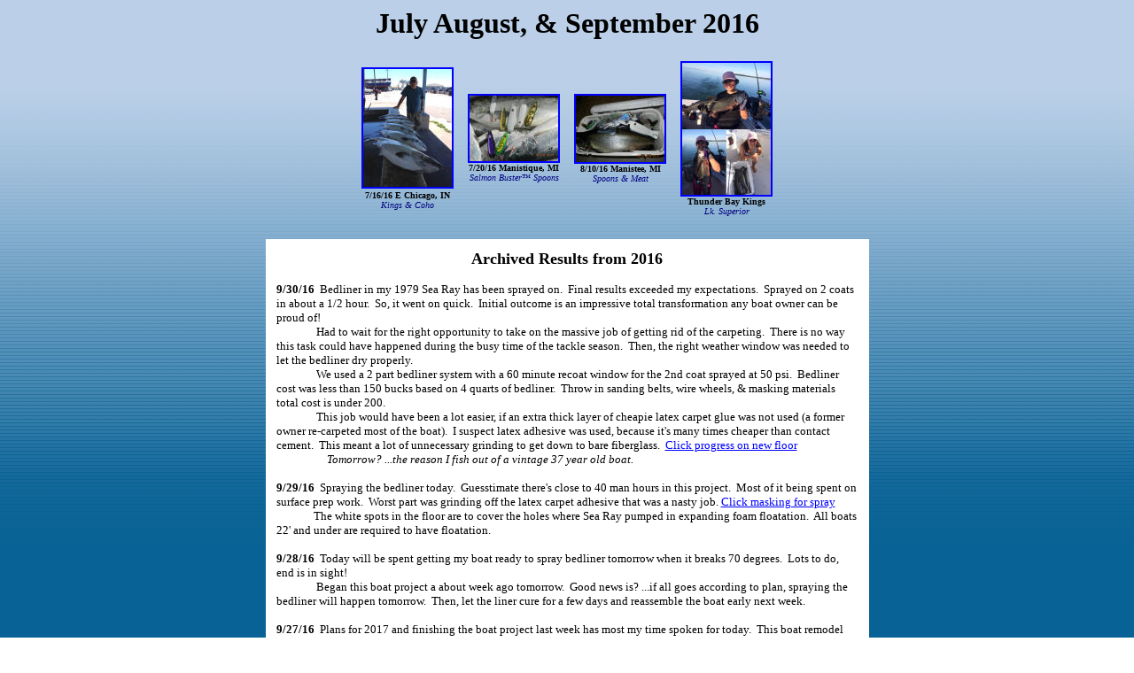

--- FILE ---
content_type: text/html
request_url: https://www.michigansportsman.com/Past_Results/2016_July_August_Sept.htm
body_size: 106073
content:
<html>

<head>
<meta http-equiv="Content-Language" content="en-us">
<meta http-equiv="Content-Type" content="text/html; charset=windows-1252">
<title>July August</title>
<!--mstheme--><link rel="stylesheet" type="text/css" href="../_themes/copy-of-blank-blue-background/copy1011.css"><meta name="Microsoft Theme" content="copy-of-blank-blue-background 1011, default">
</head>

<body>

<p style="text-align: center"><b><font size="6">July August, &amp; September 2016</font></b></p>
<div align="center">
	<table border="0" cellpadding="8" style="border-collapse: collapse" id="table1">
		<tr>
			<td>
			<p style="text-align: center"><b>
			<a href="../2016/July_Aug_Sept/7.16.16_Kings_Coho.jpg">
			<font size="1">
			<img border="2" src="../7.16.16_Kings_Coho_small1.jpg" xthumbnail-orig-image="../2016/July_Aug_Sept/7.16.16_Kings_Coho.jpg"></font></a><font size="1"><br>
			7/16/16 E Chicago, IN<br>
			</font></b><i><font size="1" color="#000080">Kings &amp; Coho</font></i></td>
			<td>
			<p style="text-align: center">
			<a href="../2016/July_Aug_Sept/7.20.16_Hot_SBs.JPG">
			<img border="2" src="7.20.16_Hot_SBs_small.JPG" xthumbnail-orig-image="../2016/July_Aug_Sept/7.20.16_Hot_SBs.JPG" width="100" height="74"></a><br>
			<font size="1"><b>7/20/16 Manistique, MI<br>
			</b><font color="#000080"><i>Salmon Buster™ Spoons</i></font></font></td>
			<td>
			<p style="text-align: center">
			<a href="../2016/July_Aug_Sept/8.10.16_Fish_Box.JPG">
			<img border="2" src="8.10.16_Fish_Box_small.JPG" xthumbnail-orig-image="../2016/July_Aug_Sept/8.10.16_Fish_Box.JPG" width="100" height="75"></a><br>
			<b><font size="1">8/10/16 Manistee, MI</font></b><br>
			<font color="#000080" size="1"><i>Spoons &amp; Meat</i></font></td>
			<td>
			<p style="text-align: center">
			<a href="../2016/July_Aug_Sept/Alexis_Lk_Superior.jpg">
			<img border="2" src="Alexis_Lk_Superior_small.jpg" xthumbnail-orig-image="../2016/July_Aug_Sept/Alexis_Lk_Superior.jpg" width="100" height="149"></a><br>
			<font size="1"><b>Thunder Bay Kings</b><br>
			<font color="#000080"><i>Lk. Superior</i></font></font></td>
		</tr>
	</table>
	<div align="center">
&nbsp;<table border="0" cellpadding="10" id="table2" width="681" bgcolor="#FFFFFF">
			<tr>
				<td><p align="center">
                        <font size="4"><b>Archived Results from 2016</b></font><p align="left">
                        <font size="2"><b>9/30/16</b>&nbsp; Bedliner in my 1979 
						Sea Ray has been 
						sprayed on.&nbsp; Final results exceeded my 
						expectations.&nbsp; Sprayed on 2 coats in about a 1/2 
						hour.&nbsp; So, it went on quick.&nbsp; Initial outcome 
						is an impressive total transformation any boat owner can 
						be proud of!<br>
&nbsp;&nbsp;&nbsp;&nbsp;&nbsp;&nbsp;&nbsp;&nbsp;&nbsp;&nbsp;&nbsp;&nbsp;&nbsp;&nbsp; 
						Had to wait for the right opportunity to take on the 
						massive job of getting rid of the carpeting.&nbsp; There 
						is no way this task could have happened during the busy 
						time of the tackle season.&nbsp; Then, the right weather 
						window was needed to let the bedliner dry properly.<br>
&nbsp;&nbsp;&nbsp;&nbsp;&nbsp;&nbsp;&nbsp;&nbsp;&nbsp;&nbsp;&nbsp;&nbsp;&nbsp;&nbsp; 
						We used a 2 part bedliner system with a 60 minute recoat 
						window for the 2nd coat sprayed at 50 psi.&nbsp; 
						Bedliner cost was less than 150 bucks based on 4 quarts 
						of bedliner.&nbsp; Throw in sanding belts, wire wheels, 
						&amp; masking materials total cost is under 200. <br>
&nbsp;&nbsp;&nbsp;&nbsp;&nbsp;&nbsp;&nbsp;&nbsp;&nbsp;&nbsp;&nbsp;&nbsp;&nbsp;&nbsp; 
						This job would have been a lot easier, if an extra thick 
						layer of cheapie latex carpet glue was not used (a 
						former owner re-carpeted most of the boat).&nbsp; I 
						suspect latex adhesive was used, because it's many times 
						cheaper than contact cement.&nbsp; This meant a lot of 
						unnecessary grinding to get down to bare fiberglass.&nbsp;
						<a href="../2016/July_Aug_Sept/Boat_blk_floor.JPG">Click 
						progress on new floor </a> </font><br>
						<font size="2">&nbsp;&nbsp;&nbsp;&nbsp;&nbsp;&nbsp;&nbsp;&nbsp;&nbsp;&nbsp;&nbsp;&nbsp;&nbsp;&nbsp;&nbsp;&nbsp;&nbsp;&nbsp;
						<i>Tomorrow? ...the reason I fish out of a vintage 37 
						year old boat.</i></font><p align="left">
                        <font size="2"><b>9/29/16 </b>&nbsp;Spraying the 
						bedliner today.&nbsp; Guesstimate there's close to 40 
						man hours in this project.&nbsp; Most of it being spent 
						on surface prep work.&nbsp; Worst part was grinding off 
						the latex carpet adhesive that was a nasty job.
						<a href="../2016/July_Aug_Sept/Boat3.JPG">Click masking for 
						spray</a><br>
&nbsp;&nbsp;&nbsp;&nbsp;&nbsp;&nbsp;&nbsp;&nbsp;&nbsp;&nbsp;&nbsp;&nbsp;&nbsp; 
						The white spots in the floor are to cover the holes 
						where Sea Ray pumped in expanding foam floatation.&nbsp; 
						All boats 22' and under are required to have floatation. 
						</font>
				<p align="left">
                        <font size="2"><b>9/28/16</b>&nbsp; Today will be spent getting my 
						boat ready to spray bedliner tomorrow when it breaks 70 
						degrees.&nbsp; Lots to do, end is in sight!<br>
&nbsp;&nbsp;&nbsp;&nbsp;&nbsp;&nbsp;&nbsp;&nbsp;&nbsp;&nbsp;&nbsp;&nbsp;&nbsp;&nbsp; 
						Began this boat project a about week ago tomorrow.&nbsp; 
						Good news is? ...if all goes according to plan, spraying 
						the bedliner will happen tomorrow.&nbsp; Then, let the 
						liner cure for a few days and reassemble the boat early 
						next week. </font><p align="left">
                        <font size="2"><b>9/27/16</b>&nbsp; Plans for 2017 and 
						finishing the boat project last week has most my time spoken for 
						today.&nbsp; This boat remodel job is at the drudgery 
						stage today &amp; tomorrow.&nbsp; Surface prep will be over 
						by Thursday when the bedliner is sprayed on ...finally!<br>
&nbsp;&nbsp;&nbsp;&nbsp;&nbsp;&nbsp;&nbsp;&nbsp;&nbsp;&nbsp;&nbsp;&nbsp;&nbsp;&nbsp; 
						Need to fill out my catch data forms for 
						the 2016 Salmon Ambassador program that's  
						more encouraging compared to the dismal 2015 report I turned in last year.&nbsp; 
						2016 Salmon fishing was very poor until late July/August 
						in Manistee, MI.&nbsp; Then, fishing improved!</font><p align="left">
                        <font size="2"><b>9/26/16</b>&nbsp; Standing inventory 
						has been put on spreadsheet to firm up plans for 2017.&nbsp; 
						Low on meat heads is the immediate concern.&nbsp; Need 
						to order colors we're low on.<br>
&nbsp;&nbsp;&nbsp;&nbsp;&nbsp;&nbsp;&nbsp;&nbsp;&nbsp;&nbsp;&nbsp;&nbsp;&nbsp; 
						Looking forward to 2017 with exciting new tackle 
						enhancements.&nbsp; This is the process of trends that 
						were proven this year.&nbsp; I know, I have reel-winners 
						on the way!!<br>
&nbsp;&nbsp;&nbsp;&nbsp;&nbsp;&nbsp;&nbsp;&nbsp;&nbsp;&nbsp;&nbsp;&nbsp;&nbsp; 
						Interior project on my boat is time consuming.&nbsp; 
						Should be putting my boat back together by this time 
						next week.&nbsp; Will be spraying bedliner later this week when the 
						temps climb to 70 and above.&nbsp; Only delay is the 
						time to let the bedliner cure properly.&nbsp; According 
						to the manufacturer full cure is 7 days at 68 degrees 
						and above.&nbsp; <br>
&nbsp;&nbsp;&nbsp;&nbsp;&nbsp;&nbsp;&nbsp;&nbsp;&nbsp;&nbsp;&nbsp;&nbsp;&nbsp; 
						So, that sets me up for chasing October Steelhead on Lk. 
						MI well into Nov.&nbsp; This year, with enclosed an 
						cooling system can fish Lk. MI into December with the 
						right weather.</font><p align="left">
                        <font size="2"><b>9/25/16</b>&nbsp; More progress on 
						removing the carpeting from my 1979 22' Sea Ray.&nbsp; 
						Moved to prep the all surfaces to be spray with 
						bedliner.&nbsp; Progress is slow.&nbsp; Reward will come 
						when this diffgicult project is completed by next 
						weekend (hopefully).
						<a href="../2016/July_Aug_Sept/Boat3.JPG">Click boat Day 2</a></font><p align="left">
                        <font size="2"><b>9/24/16</b>&nbsp; Day 2 on the boat 
						project has moving towards surface prep.&nbsp; Part of 
						the floor has been sanded &amp; all the old carpet is 
						gone.&nbsp; Time consuming chore is removing a 
						thick layer of latex adhesive that should never be used 
						on a boat.&nbsp; 
						<a href="../2016/July_Aug_Sept/Boat2.JPG">
						Click boat interior pulled</a><br>
&nbsp;&nbsp;&nbsp;&nbsp;&nbsp;&nbsp;&nbsp;&nbsp;&nbsp;&nbsp;&nbsp;&nbsp;&nbsp;&nbsp; 
						Sea Ray rightfully, used contact cement, not gobs of 
						cheap latex carpet glue by one of the previous owners 
						looking for a quick/cheap cosmetic fix and sale. <br>
&nbsp;&nbsp;&nbsp;&nbsp;&nbsp;&nbsp;&nbsp;&nbsp;&nbsp;&nbsp;&nbsp;&nbsp;&nbsp; 
						Bait has moved in off Manistee and that's super good 
						news.&nbsp; Some next year's Kings are being caught with 
						a few Steelhead.&nbsp; Look for this to improve a lot in 
						the next couple 3 weeks.&nbsp; By then, my boat will be 
						done and fishing again!</font><p align="left">
                        <font size="2"><b>9/23/16</b>&nbsp; Day 1, 3 hours on interior 
						upgrade for my 1979 22' Sea Ray.&nbsp; Pulled the seats, 
						rods, dinette, cockpit cushions, motor box, and a pile 
						of fishing tackle incidentals.&nbsp; Enough stuff was 
						removed to fill-up 1/2 a bay in my fairly large pole barn.<br>
&nbsp;&nbsp;&nbsp;&nbsp;&nbsp;&nbsp;&nbsp;&nbsp;&nbsp;&nbsp;&nbsp;&nbsp;&nbsp; 
						Yanked up most of the old nasty carpeting out that covered 
						the floor and ran up inside the gunnels.&nbsp; This was 
						a job from hell with adhesive that had 40 some years to 
						cure.<br>
&nbsp;&nbsp;&nbsp;&nbsp;&nbsp;&nbsp;&nbsp;&nbsp;&nbsp;&nbsp;&nbsp;&nbsp;&nbsp; 
						Today's task is to finish removing all the old carpet, 
						batteries, and get the vee berth cleaned out entirely.
						<a href="../2016/July_Aug_Sept/Boat_1.JPG">Click, pic 1, 
						the beginning</a></font><p align="left">
                        <font size="2"><b>9/22/16</b>&nbsp; Fall fishing 
						opportunities abound for the Great Lakes and river 
						anglers.&nbsp; From Salmon fishing in the rivers, 
						streams, and soon be be here, Mr. Steelhead.<br>
&nbsp;&nbsp;&nbsp;&nbsp;&nbsp;&nbsp;&nbsp;&nbsp;&nbsp;&nbsp;&nbsp;&nbsp;&nbsp; 
						Let's not forget Lakes MI and Huron with less fishermen, 
						there's more fish available for the dialed-in late 
						season diehard fishermen.&nbsp; For me? ...the best is 
						yet to come.&nbsp; Lessening the time devoted to making 
						and shipping tackle with more reel-time to go and 
						concentrate on fishing.&nbsp; When decent weather/sea 
						conditions allow.<br>
&nbsp;&nbsp;&nbsp;&nbsp;&nbsp;&nbsp;&nbsp;&nbsp;&nbsp;&nbsp;&nbsp;&nbsp;&nbsp; 
						My boat is laid-up for the next week, or so for carpet 
						removal.&nbsp; A spray job with pickup truck liner is in 
						the works.&nbsp; My next Lk. MI trip with be in quest of 
						the leaping silver beauties of the fall, Steelhead in 
						October.&nbsp; Then, picking the right weather window.<br>
&nbsp;&nbsp;&nbsp;&nbsp;&nbsp;&nbsp;&nbsp;&nbsp;&nbsp;&nbsp;&nbsp;&nbsp; There 
						are a few juvenile Kings being caught off my home port 
						of Manistee, MI. according to Kim A.&nbsp; A 'few&quot; is a 
						heck of a lot better then this time last year.</font><p align="left">
                        <font size="2"><b>9/21/16</b>&nbsp; Last official day of 
						Summer 2016 and it was a good one for Manistee, MI 
						weather-wise.&nbsp; Lk. MI for the most part cooperated 
						with the with Salmon fleet.&nbsp; Boat traffic was down 
						after the dismal 2015 season and that's to be expected.<br>
&nbsp;&nbsp;&nbsp;&nbsp;&nbsp;&nbsp;&nbsp;&nbsp;&nbsp;&nbsp;&nbsp;&nbsp;&nbsp; 
						August 2016 was a major uptick over last season, but 
						silver fish were scarce until then.&nbsp; August was 
						like flipping a switch with more Kings available.<br>
&nbsp;&nbsp;&nbsp;&nbsp;&nbsp;&nbsp;&nbsp;&nbsp;&nbsp;&nbsp;&nbsp;&nbsp;&nbsp; 
						Fall my work load from the tackle business lightens up.&nbsp; 
						Allowing for time for projects like re-doing the 
						interior of my boat by removing the carpet and spraying 
						on pickup bed liner.&nbsp; Carpeting does not belong in 
						any reel-fishing boat for sanitary reasons.</font><p align="left">
                        <font size="2"><b>9/20/16</b>&nbsp; The WI side of Lk. 
						MI is producing good to fair numbers of juvenile, or 
						future King Salmon.&nbsp; According to my resident 
						contact for Kewaunee and message board member, <br>
						Steve S. shared, the young Kings are way ahead of last 
						year's (2015) catch rates.<br>
&nbsp;&nbsp;&nbsp;&nbsp;&nbsp;&nbsp;&nbsp;&nbsp;&nbsp;&nbsp;&nbsp;&nbsp;&nbsp;&nbsp; 
						This is tremendous good news.&nbsp; After the dismal 
						2015 season it was hard for me to get excited about 
						2016.&nbsp; To my surprise, 2016 turned out a heck of a 
						lot better than expected to all I've spoke with.&nbsp; 
						Now, my fire has been rekindled to come up with new 
						ground breaking tackle for 2017.&nbsp; The wheels are 
						spinning and going forward ...on to 2017!</font><p align="left">
                        <font size="2"><b>9/19/16</b>&nbsp; Research for my 
						possible trip to Alaska to fish Salmon in 2017 has 
						suffered a setback.&nbsp; If I read the regulations 
						correctly? ...non-resident can take only 1 King for the 
						season and that has to be accompanied by paperwork where 
						you caught it.&nbsp; Unless, you're in a special 
						management zone specified by the AK Dept. of Fish &amp; Game 
						book of rules.<br>
&nbsp;&nbsp;&nbsp;&nbsp;&nbsp;&nbsp;&nbsp;&nbsp;&nbsp;&nbsp;&nbsp;&nbsp;&nbsp;&nbsp; 
						AK fishing licenses for nonresidents for 14 days is $80.&nbsp; 
						Plus, a $50 King Salmon stamp for the same time period.&nbsp; 
						Nonresident annual is $145, plus $100 for the King 
						stamp.&nbsp; This makes us realize what a reel-bargain 
						Great Lakes fishing licenses are! <br>
&nbsp;&nbsp;&nbsp;&nbsp;&nbsp;&nbsp;&nbsp;&nbsp;&nbsp;&nbsp;&nbsp;&nbsp;&nbsp;&nbsp; 
						An Alaska rule that should be looked at 
						to cover ALL species in the Great Lakes states, <i>
						&quot;Operators and crew members working on a charter vessel 
						may not retain king salmon while clients are on board 
						the vessel.&quot;</i><br>
&nbsp;&nbsp;&nbsp;&nbsp;&nbsp;&nbsp;&nbsp;&nbsp;&nbsp;&nbsp;&nbsp;&nbsp;&nbsp; 
						This would prevent overharvesting by charter skippers 
						that want to send their customers home with fish from 
						their licenses.&nbsp; Something I never did when I ran 
						charters.<br>
						It's a slippery slope when customers come to expect more 
						fish than legal daily bag limits.</font><p align="left">
                        <font size="2"><b>9/18/16</b>&nbsp; The MDNR has 
						articles on predator-prey (bait fish) subject, stocking 
						info, and a Lk. MI King/Chinook fisheries update.&nbsp;
						<a href="http://www.michigan.gov/dnr/0,4570,7-153-10364_52259-323650--,00.html">
						See all these articles by clicking here </a></font>
				<p align="left">
                        <font size="2"><b>9/17/16</b>&nbsp; Plan for today is to 
						begin dismantling my boat.&nbsp; Removing everything 
						attached to the floor in prep to rid my rig of all 
						carpeting that does not belong on a fishing boat.&nbsp; 
						Know this is a big project, but not on cost.&nbsp; 
						Investment will be in time to complete it.<br>
&nbsp;&nbsp;&nbsp;&nbsp;&nbsp;&nbsp;&nbsp;&nbsp;&nbsp;&nbsp;&nbsp;&nbsp;&nbsp;&nbsp; 
						Done fishing Salmon for 2016.&nbsp; My next trip will be 
						in October.&nbsp; Target species wil be fall Steelhead 
						on Lk. MI.&nbsp; Fly in the ointment is weather and 
						heavy seas.&nbsp; So, picking the right days is 
						paramount.&nbsp; Late season fishing is something I look 
						forward to.<br>
&nbsp;&nbsp;&nbsp;&nbsp;&nbsp;&nbsp;&nbsp;&nbsp;&nbsp;&nbsp;&nbsp;&nbsp;&nbsp;&nbsp; 
						This is when I reap the rewards of the 100s of hours 
						spent in the design phase of my Salmon Buster™ spoons.&nbsp; 
						Making a high to low speed spoon was challenging!<br>
&nbsp;&nbsp;&nbsp;&nbsp;&nbsp;&nbsp;&nbsp;&nbsp;&nbsp;&nbsp;&nbsp;&nbsp;&nbsp;&nbsp;&nbsp; 
						I chose to make my spoons out of Lexan™.&nbsp; There's 
						no paint to fade, or get chipped/peel off.&nbsp; Spoons 
						I've used for a couple of seasons now? ...still have 
						that &quot;new&quot; look.&nbsp; Except for the teeth marks in the 
						lure tape their appearance is pristine.</font><p align="left">
                        <font size="2"><b>9/16/16</b>&nbsp; Made the 40 mile 
						road trip to Frankfort, MI yesterday.&nbsp; Plan was 
						sound, traveling 17 miles N on Lk. MI to to once &quot;money in the 
						bank,&quot; East Platte Bay in search of Coho.&nbsp; 
						Execution was poor.&nbsp; Seen 20 boats fishing &amp; 1 fish 
						caught.&nbsp; So, this was all for naught with nary a 
						bite.&nbsp; I admire the perseverance of this small boat 
						fleet for their efforts.<br>
&nbsp;&nbsp;&nbsp;&nbsp;&nbsp;&nbsp;&nbsp;&nbsp;&nbsp;&nbsp;&nbsp;&nbsp;&nbsp; 
						Next boat project is to remove all the carpet from my 
						1979 22' Sea Ray and spray it with pickup bed-liner.&nbsp; 
						I'll keep you posted with photos on this undertaking.</font><p align="left">
                        <font size="2"><b>9/15/16</b>&nbsp; My featured pic is 
						the camcorders that will be in use this afternoon.&nbsp; 
						Each one requires attention.&nbsp; SD cards must be 
						formatted, or emptied for maximum record time.<br>
&nbsp;&nbsp;&nbsp;&nbsp;&nbsp;&nbsp;&nbsp;&nbsp;&nbsp;&nbsp;&nbsp;&nbsp;&nbsp;&nbsp; 
						All batteries must be charged. Reusable Ni-cad batteries 
						discharge during storage.&nbsp; Having full batteries is 
						absolutely essential.
						<a href="../2016/July_Aug_Sept/Cams.JPG">Click today's cams</a><br>
&nbsp;&nbsp;&nbsp;&nbsp;&nbsp;&nbsp;&nbsp;&nbsp;&nbsp;&nbsp;&nbsp;&nbsp;&nbsp;&nbsp; 
						It will be interesting to see what line I chose to put 
						the Waterwolf inline camera on.&nbsp; Drawback with this 
						cam? ...the resolution is only 720i and not full 
						HD1080i.<br>
&nbsp;&nbsp;&nbsp;&nbsp;&nbsp;&nbsp;&nbsp;&nbsp;&nbsp;&nbsp;&nbsp;&nbsp;&nbsp;&nbsp; 
						720i is what YouTube allows me to publish as HD.&nbsp; 
						So, this will be OK.&nbsp; Just not my 1st choice for 
						video on want to see on my home TV when I review past 
						fishing events.</font><p align="left">
                        <font size="2"><b>9/14/16</b>&nbsp;&nbsp; Tomorrow it 
						looks like the stars will lineup to go fishing.&nbsp; 
						Wind is down and the weather is on my side for a long 
						awaited afternoon afloat.<br>
&nbsp;&nbsp;&nbsp;&nbsp;&nbsp;&nbsp;&nbsp;&nbsp;&nbsp;&nbsp;&nbsp;&nbsp;&nbsp; 
						This will be a video event with the emphasis on 
						underwater filming.&nbsp; Have an idea that could make 
						this work.&nbsp; 3 underwater action cams will be used 
						in an effort to capture fishing hitting on my tackle.&nbsp; 
						This will be shared with you, ...if the fish bite?</font><p align="left">
                        <font size="2"><b>9/13/16</b>&nbsp; Left a loose end 
						when it came to deep 200' plus trolling with the Stealth 
						rigger cable I offer.&nbsp; Braid direct to the 
						lure/attractor will wind up.&nbsp; There's no stiffness 
						to braid.&nbsp; <br>
						A 30'-40' section of mono, in 25 to 30 pound test range 
						is a lot stiffer and is not apt to get spun up.&nbsp; 
						This is especially important when it comes to rotating 
						flashers.<br>
&nbsp;&nbsp;&nbsp;&nbsp;&nbsp;&nbsp;&nbsp;&nbsp;&nbsp;&nbsp;&nbsp;&nbsp;&nbsp; 
						Don't know how to tie a bloodknot?&nbsp;
						<a href="http://www.stripersurf.com/knot_loops.html#BLOOD">
						Click here for instructions</a></font><p align="left">
                        <font size="2"><b>9/12/16</b>&nbsp; Added dedicated 
						message board forum about trip plans to AK.&nbsp; I'm 
						not sure this trip would be possible without the 
						internet.&nbsp; Being able to see what you're planning 
						is a valuable resource.&nbsp; Only glitch is being able 
						to book space on the ferry that runs from Prince Rupert, 
						BC to Ketchikan, AK.&nbsp;
						<a href="../2016/July_Aug_Sept/MV_Matanuska_WNarrows.jpg">
						Click MV Matanuska Ferry</a><br>
&nbsp;&nbsp;&nbsp;&nbsp;&nbsp;&nbsp;&nbsp;&nbsp;&nbsp;&nbsp;&nbsp;&nbsp;&nbsp; 
						If you're interested in my research and ongoing plans to 
						fish AK in 2017? <br>
						May I suggest, you join our new message board by
						<a href="http://michigansportsman.createaforum.com/index.php?action=register">
						Clicking Here</a><br>
&nbsp;&nbsp;&nbsp;&nbsp;&nbsp;&nbsp;&nbsp;&nbsp;&nbsp;&nbsp;&nbsp;&nbsp;&nbsp; 
						Everything in AK is expensive compared to what we pay in 
						the lower 48.&nbsp; Federal employees get a 25% cost of 
						living allowance to cope with the high prices.<br>
&nbsp;&nbsp;&nbsp;&nbsp;&nbsp; <i>&nbsp;Topics saved for later this week: Why I 
						chose Ketchikan. Time spent in design heaps big rewards.&nbsp; Blood knot to braid 
						leader info for deep 200' down rigger program.</i></font><p align="left">
                        <font size="2"><b>9/11/16</b>&nbsp; 15 year anniversary 
						of the tragic 9/11 attack that was our 2nd Pearl Harbor 
						wakeup moment.&nbsp; Let's all take a minute, or two 
						today to remember the victims.</font><p align="left">
                        <font size="2"><b>9/10/16&nbsp; </b>Part 2 of 
						yesterday's chat begins with speed and long leads the 
						4.65 Salmon Buster™ spoons perform at.&nbsp; 2.7 plus 3 
						mph with 50' to 80' rigger leads in 60 degree water were 
						the ticket for a good box of Lk. MI fish in the UPs, 
						Port of Manistique.&nbsp; Steelhead and Kings were 
						feeding on massive clouds of 2&quot; to 3&quot; Alewives during 
						mid-July 2016.<br>
&nbsp;&nbsp;&nbsp;&nbsp;&nbsp;&nbsp;&nbsp;&nbsp;&nbsp;&nbsp;&nbsp;&nbsp;&nbsp; 
						Testing lures requires fish and the Salmon were in short 
						supply during this time span off my home Port of 
						Manistee, MI.&nbsp; Hence, the reason for the trip the 
						UP.&nbsp; Plus, had good intel from the fishermen that 
						use my lures there.&nbsp;
						<a href="../2016/July_Aug_Sept/7.20.16_Hot_SBs.JPG">Click 
						for 7/20/16 fish box</a></font><p align="left">
                        <font size="2"><b>9/9/16</b>&nbsp; It's the time of the 
						year when I begin to look back on my efforts for this 
						season.&nbsp; Which by the way, was a heck of a lot 
						better than 2015.&nbsp; Great Lakes Salmon and Trout 
						fishing is a lifelong learning experience.&nbsp; <br>
&nbsp;&nbsp;&nbsp;&nbsp;&nbsp;&nbsp;&nbsp;&nbsp;&nbsp;&nbsp;&nbsp;&nbsp; And 
						boy, ...did I learn a lot, or rediscover past methods.&nbsp; 
						Made major inroads &amp; confirmed my spoon program's wide 
						speed variance.&nbsp; Caught big Kings from 1.2 to over 
						3 mph on the Salmon Busters™.&nbsp; Proving the 
						effectiveness of my patent pending design!<br>
&nbsp;&nbsp;&nbsp;&nbsp;&nbsp;&nbsp;&nbsp;&nbsp;&nbsp;&nbsp;&nbsp;&nbsp; Part of 
						this transposed to my meat program.&nbsp; Rewards were 
						gained from the exclusive line of matching tackle I 
						make. Ghostbuster 4.65 Salmon Buster spoon turned into 
						the Ghostbuster flasher meat rig that produced my best 
						box of Kings since the middle i2ks!<br>
&nbsp;&nbsp;&nbsp;&nbsp;&nbsp;&nbsp;&nbsp;&nbsp;&nbsp;&nbsp;&nbsp;&nbsp; 
						Everything I make, or sell is tied together.&nbsp; From 
						my Stealth rigger cable, Super Snubbers™, Salmon Buster™ 
						spoons, flashers and meat rigs™ ALL work!</font><p align="left">
                        <font size="2"><b>9/8/16 </b>&nbsp;Restocked with the 
						hard to get Stealth Rigger cable.&nbsp; Jobber I was 
						purchasing from dropped this as a product and had to go 
						factory direct.
						<a href="http://www.michiganangler.com/2013_New_Tackle.htm">
						Click to purchase</a><br>
&nbsp;&nbsp;&nbsp;&nbsp;&nbsp;&nbsp;&nbsp;&nbsp;&nbsp;&nbsp;&nbsp;&nbsp; This 
						cable cuts the water better, because it's a tad thinner, 
						don't hum, and has tighter twist than the cable that 
						comes stock on most riggers.<br>
&nbsp;&nbsp;&nbsp;&nbsp;&nbsp;&nbsp;&nbsp;&nbsp;&nbsp;&nbsp;&nbsp;&nbsp; There's 
						no enhancement that will do so much for your rigger 
						program.&nbsp; If you're results do not mimic to mine, 
						perhaps you should consider this cable for an upgrade.<br>
&nbsp;&nbsp;&nbsp;&nbsp;&nbsp;&nbsp;&nbsp;&nbsp;&nbsp;&nbsp;&nbsp;&nbsp; Not to 
						mention you can fish to 200' with only a 12 lb. ball.&nbsp; 
						Yes, it cuts blowback that much when you use super braid 
						with a 30'-40' mono leader to absorb shock.&nbsp; Attach 
						the braid with a bloodknot to the mono and you're all 
						set!</font><p align="left">
                        <font size="2"><b>9/7/16</b>&nbsp; Rain and last night's 
						wind will definitely curtail fishing off Manistee, MI 
						today.&nbsp; Good news is the wind is favorable from the 
						S and W.<br>
&nbsp;&nbsp;&nbsp;&nbsp;&nbsp;&nbsp;&nbsp;&nbsp;&nbsp;&nbsp;&nbsp;&nbsp; In 
						doing research for my possible trip to Ketchikan, AK in 
						2017 found there's a 3 hour window during slack tides.&nbsp; 
						This is when the bait comes off the bottom to feed.&nbsp; 
						This is when these W coast Salmon become most active.&nbsp; 
						Sounds like suspended bait to me that runs a close 
						similarity to what happens the bait fish in the Great 
						Lakes during low-light.<br>
&nbsp;&nbsp;&nbsp;&nbsp;&nbsp;&nbsp;&nbsp;&nbsp;&nbsp;&nbsp;&nbsp;&nbsp; 
						Presently 60/40 chance to make this trip that will 
						require me trailering my boat 2900 miles thru Canada to 
						Prince Rupert, BC.&nbsp; Then, you get on a ferry for 
						the last leg into Ketchikan.&nbsp; Ferry cost with a my 
						boat in tow is steep.&nbsp; Like a grand for the round 
						trip.</font><p align="left">
                        <font size="2"><b>9/6/16</b>&nbsp; Prior to the recent N 
						blow, fishing was decent at Manistee, MI.&nbsp; The N 
						wind really messed things up for a few days.&nbsp; Good 
						news is yesterday's strong S wind should improve fishing 
						a lot.&nbsp; Having a thermocline to work with puts the 
						odds in your favor.<br>
&nbsp;&nbsp;&nbsp;&nbsp;&nbsp;&nbsp;&nbsp;&nbsp;&nbsp;&nbsp;&nbsp; Looking at a 
						window later this week to go fishing.&nbsp; Between 
						tackle sales and long neglected outdoor projects, 
						...need a break from all work and no play!</font><p align="left">
                        <font size="2"><b>9/5/16</b>&nbsp; Word from Manistee, 
						MI is Lk. MI flopped over and there's cold water on the 
						beach.&nbsp; This means fish are hard to locate without 
						a thermocline to concentrate the fish at a certain 
						depth.&nbsp; So, catch rates have fell off the cliff.<br>
&nbsp;&nbsp;&nbsp;&nbsp;&nbsp;&nbsp;&nbsp;&nbsp;&nbsp;&nbsp;&nbsp;&nbsp; My 
						Labor Day Weekend is laboring on long neglected outside 
						projects that were pushed back by the July-August busy 
						tackle season.&nbsp; In September, tackle sales slow 
						down allowing time for personal projects.</font><p align="left">
                        <font size="2"><b>9/2/16</b>&nbsp; Have a great and safe 
						Labor Day Weekend!&nbsp;
						<a href="https://www.yahoo.com/news/us-judge-govt-keep-killing-salmon-eating-birds-204916614.html">
						Save link for update</a></font><p align="left">
                        <font size="2"><b>9/1/16&nbsp; </b>Heard about this a 
						couple of days ago, but wanted to confirm before 
						breaking it as news.&nbsp; This has been a major fish 
						kill on the Big Manistee River at Tippy Dam.<br>
&nbsp;&nbsp;&nbsp;&nbsp;&nbsp;&nbsp;&nbsp;&nbsp;&nbsp;&nbsp;&nbsp; Crews were 
						applying lampricide, TFM at Tippy and the mix was a 
						little rich for the water flow.&nbsp; Resulting in major 
						die-off in Kings Salmon, Walleyes, and summer run 
						Steelhead.&nbsp; While this is a tragedy, it's a small 
						price to pay to rid this river system of lampreys that 
						can destroy entire fish populations ...if left 
						untreated.<br>
&nbsp;&nbsp;&nbsp;&nbsp;&nbsp;&nbsp;&nbsp;&nbsp;&nbsp;&nbsp;&nbsp; In my river 
						guiding days (1985 thru 2003) I've snagged more than a 
						few of these nasty adult spawner lampreys at Tippy Dam 
						in April that were the best part of 3' long!</font><p align="left">
                        <font size="2"><b>8/31/16</b>&nbsp; Forecast for the 
						upcoming Labor Day Weekend is on the side of the Great 
						lakes Salmon 
						fleet.&nbsp; High 70s, then 80s for daily high temperatures.&nbsp;
						<br>
&nbsp;&nbsp;&nbsp;&nbsp;&nbsp;&nbsp;&nbsp;&nbsp;&nbsp;&nbsp;&nbsp;&nbsp;&nbsp; 
						No rain is predicted until next Tuesday.&nbsp; Wind and waves at least thru Saturday look to be 
						manageable in the 1 to 2 foot range.
						<a href="http://marine.weather.gov/MapClick.php?lat=44.33956524809713&lon=-86.5887451171875&site=dtx&smap=1&unit=0&lg=en&FcstType=marine#.V8ZZeDVVZNY">
						Click Manistee wind &amp; waves</a><br>
&nbsp;&nbsp;&nbsp;&nbsp;&nbsp;&nbsp;&nbsp;&nbsp;&nbsp;&nbsp;&nbsp;&nbsp;&nbsp; 
						Fishing at Manistee, MI was on an uptick yesterday, as 
						these waters reload with fish.&nbsp; Heard decent 
						reports from Guerney Creek to Onekama.&nbsp; That's 
						about a 10-12 mile stretch with Manistee right in the 
						middle.</font><p align="left">
                        <font size="2"><b>8/30/16&nbsp; </b>Fishing reports I 
						was privy to about the fishing off my home port of 
						Manistee, MI got progressively harder as the weekend 
						wore on.&nbsp; Heard Saturday was decent, but there was 
						a big fall-off in catches that lasted thru yesterday 
						(Monday).&nbsp; Best depth seemed to be over 200' and 
						deeper, but a lot of this depends on who you talk to.</font><p align="left">
                        <font size="2"><b>8/29/16</b>&nbsp; This is the big week 
						of Lk. MI Salmon fishing.&nbsp; Labor Day 2016 falls on 
						the 6th and look for fishing to be decent thru about the 
						middle of September.&nbsp; Right now everything depends 
						on the weather and if Lk. MI rolls to bring up cold 
						water off your favorite Salmon port.&nbsp; Add that to a 
						heavy rain and the Kings will scoot up the rivers first, 
						with Coho not far behind.&nbsp; Seas conditions this 
						week looks to be with the trailer boat fleet.&nbsp; So, 
						go catch!</font><p align="left">
                        <font size="2"><b>8/28/16</b>&nbsp; Have a great Sunday.&nbsp; 
						Should have some fishing news for you tomorrow.</font><p align="left">
                        <font size="2"><b>8/27/16</b>&nbsp; Traditionally, when 
						it comes to Lk. MI Salmon fishing the last week of 
						August and the first week in September show the best 
						numbers of the season.&nbsp; <br>
&nbsp;&nbsp;&nbsp;&nbsp;&nbsp;&nbsp;&nbsp;&nbsp;&nbsp;&nbsp;&nbsp;&nbsp;&nbsp;&nbsp; 
						Gone are the days of searching for elusive, scattered 
						fish.&nbsp; These fish are homing- in on rivers to spawn.&nbsp; 
						Putting the odds in your favor of intersecting them.<br>
&nbsp;&nbsp;&nbsp;&nbsp;&nbsp;&nbsp;&nbsp;&nbsp;&nbsp;&nbsp;&nbsp;&nbsp;&nbsp;&nbsp; 
						With any luck, early this coming week should be able to escape 
						from the tackle manufacturing business long enough to get some lines 
						wet.&nbsp; It's been 17 days and counting since I put a good box 
						together and that's way-way too long!</font><p align="left">
                        <font size="2"><b>8/26/16</b>&nbsp; Double/triple 
						T.G.I.F. today!&nbsp; Just concluded the busiest week of 
						the 2016 season for my tackle shop.&nbsp; Shipping 
						orders has kept me out of the loop when it comes to 
						meaningful fishing info from my home port of Manistee, 
						MI. </font>
				<p align="left">
                        <font size="2"><b>8/25/16</b>&nbsp; Salmon Buster™ 
						spoons catch a variety of fish.&nbsp; Know these Lexan™ 
						spoons are deadly on Lk. MI Kings and Steelhead.&nbsp; 
						That's an established reel-fact.<br>
&nbsp;&nbsp;&nbsp;&nbsp;&nbsp;&nbsp;&nbsp;&nbsp;&nbsp;&nbsp;&nbsp;&nbsp;&nbsp;&nbsp; 
						Now, these spoons are making a name for themselves on 
						Smith-Lewis Lake/impoundment not far from Birmingham, AL 
						for freshwater Stripers!&nbsp; <br>
&nbsp;&nbsp;&nbsp;&nbsp;&nbsp;&nbsp;&nbsp;&nbsp;&nbsp;&nbsp;&nbsp;&nbsp;&nbsp;&nbsp; 
						The 2016 hot pattern has been the GhostBuster that was 
						named long before the movie came out.&nbsp; Seems Mr. 
						Striper likes it ...as much as our Kings.<br>
&nbsp;&nbsp;&nbsp;&nbsp;&nbsp;&nbsp;&nbsp;&nbsp;&nbsp;&nbsp;&nbsp;&nbsp;&nbsp;&nbsp; 
						It's wonderful to see what universal fishing communities 
						do and catch.&nbsp; From Salmon in Alaska, to Lk. Erie 
						Walleyes, to Lk. Ontario Kings &amp; all points in-between, 
						my patent pending spoons are catching fish!
						<a href="../2016/July_Aug_Sept/Stripers.jpg">Click Alabama 
						Ghostbuster Striper</a></font><p align="left">
                        <font size="2"><b>8/24/16 </b>&nbsp;All the Lk. MI DNRs 
						are proving they're playing politics in the fullest 
						measure.&nbsp; Meaning you come out with way more than 
						you want and settle more towards the middle.<br>
&nbsp;&nbsp;&nbsp;&nbsp;&nbsp;&nbsp;&nbsp;&nbsp;&nbsp;&nbsp;&nbsp;&nbsp;&nbsp; 
						They have walked back the proposed MI's Lk. MI King 
						Salmon cuts from 64% to 46%.&nbsp; OK, all well fine, 
						and good.&nbsp;
						<a href="http://www.michigan.gov/dnr/0,4570,7-153-10364-391766--,00.html">
						Click for MDNR webpage on the subject</a><br>
&nbsp;&nbsp;&nbsp;&nbsp;&nbsp;&nbsp;&nbsp;&nbsp;&nbsp;&nbsp;&nbsp;&nbsp;&nbsp; 
						What I do not understand? ...is why WI gets the largest 
						piece of the pie, while MI has a lot more shoreline of 
						Lk MI.&nbsp; This is wrong.&nbsp; Everyone should be 
						treated the same.&nbsp; Showing preferential treatment 
						to any one state is pure unadulterated BS! </font>
				<p align="left">
                        <font size="2"><b>8/23/16</b>&nbsp; Have no current fish 
						reports to work with.&nbsp; This past weekend's high 
						winds, rain and thunderstorms kept everyone I know 
						dockside.<br>
&nbsp;&nbsp;&nbsp;&nbsp;&nbsp;&nbsp;&nbsp;&nbsp;&nbsp;&nbsp;&nbsp;&nbsp;&nbsp;&nbsp; 
						Did a little more research about Ketchikan, AK.&nbsp; 
						It's the southern most area of Alaska to fish.&nbsp; 
						Several hundred miles S of Anchorage.&nbsp; This port 
						has a 3 weekend Salmon Derby with caveat qualifying 
						Kings must be caught during specified weekend time &amp; 
						days.<br>
&nbsp;&nbsp;&nbsp;&nbsp;&nbsp;&nbsp;&nbsp;&nbsp;&nbsp;&nbsp;&nbsp;&nbsp;&nbsp;&nbsp; 
						The winning King in their 2016 derby weighed 48 pounds &amp; 
						change.&nbsp; 30 pounders fairly commonplace.&nbsp; This 
						is what my dreams are made of.&nbsp; Big Kings in their 
						native ocean environment is a new horizon for me to 
						conquer!&nbsp;
						<a href="../2016/July_Aug_Sept/48lb_King.jpg">Click 48 lb. 
						King Salmon</a></font><p align="left">
                        <font size="2"><b>8/22/16</b>&nbsp; Been doing research 
						for my dream trip to Ketchikan, AK next year.&nbsp; The 
						State of Alaska has different zones to protect spawning 
						King Salmon with different creel limits.&nbsp; Some 
						areas are entirely closed off when their Chinooks return 
						home to spawn.<br>
&nbsp;&nbsp;&nbsp;&nbsp;&nbsp;&nbsp;&nbsp;&nbsp;&nbsp;&nbsp;&nbsp;&nbsp;&nbsp; 
						The Great Lakes DNRs have dropped the ball when it comes 
						to protect the highly prized money fish, our King 
						Salmon.&nbsp; There are no special regulations in place 
						to protect these fish during spawning ...other than the 
						Trout season that closes certain rivers and streams 
						after the last Saturday in September.<br>
&nbsp;&nbsp;&nbsp;&nbsp;&nbsp;&nbsp;&nbsp;&nbsp;&nbsp;&nbsp;&nbsp;&nbsp;&nbsp;&nbsp; 
						If our DNRs were serious about sustaining a Lk. King 
						fishery? ...it's about time special regs are put in 
						place to protect spawning fish and do it now!</font><p align="left">
                        <font size="2"><b>8/21/16</b>&nbsp; Recent rain, wind 
						and thunderstorms have curtailed Lk. MI fishing.&nbsp; 
						So, let's talk about fun stuff!&nbsp; And part of the 
						fun is trip planning.<br>
&nbsp;&nbsp;&nbsp;&nbsp;&nbsp;&nbsp;&nbsp;&nbsp;&nbsp;&nbsp;&nbsp;&nbsp;&nbsp;&nbsp; 
						Seriously considering a trip to Ketchikan, Alaska in 
						2017.&nbsp; It's about 2900 miles and I'd trailer my 
						boat for extended fishing for the last 2 weeks of 
						Ketchikan King Derby in early-mid June.&nbsp; Guess 
						everything is timing and do have a contact for this area 
						to make sure I hit this west coast port on the Pacific 
						Ocean when the fish are in.<br>
&nbsp;&nbsp;&nbsp;&nbsp;&nbsp;&nbsp;&nbsp;&nbsp;&nbsp;&nbsp;&nbsp;&nbsp;&nbsp;&nbsp; 
						This would be my ultimate 70th birthday gift to myself!&nbsp; 
						Can't think of anything better than this to top off my 
						Salmon fishing career that began way-back in 1968!</font><p align="left">
                        <font size="2"><b>8/20/16</b>&nbsp; This weekend is 
						probably worst one we've had in long time to fish Lk. 
						MI.&nbsp; Up until now, seas and weather have been on 
						our side.&nbsp; Today is iffy with t-storms. Tomorrow is 
						just flat out nasty with WNW winds to 30 knots that will 
						surely shake things up.&nbsp; Throw in the chances of 
						thunderstorms and you'll see why the wise staying 
						dockside.<br>
&nbsp;&nbsp;&nbsp;&nbsp;&nbsp;&nbsp;&nbsp;&nbsp;&nbsp;&nbsp;&nbsp;&nbsp;&nbsp;&nbsp; 
						My new message board is loaded with features my old 
						board didn't have.&nbsp; While pricey to operate, you 
						get what you pay for!
						<a href="http://michigansportsman.createaforum.com/index.php?action=register">
						Click here to become a member</a></font><p align="left">
                        <font size="2"><b>8/19/16</b>&nbsp; Had to call Woodrow 
						A. who lives in Metlakatla, Alaska to straighten out 
						some issues with his order.&nbsp; Besides, this was a 
						good chance to talk to him about the many Salmon Buster™ 
						spoons he's purchased.&nbsp; Woodrow orders up to 6 spoons of 
						the same color.<br>
&nbsp;&nbsp;&nbsp;&nbsp;&nbsp;&nbsp;&nbsp;&nbsp;&nbsp;&nbsp;&nbsp;&nbsp;&nbsp;&nbsp; 
						I asked him how does he like my spoons, his reply was a 
						rave review and said, &quot;love them ...the paint don't come 
						off like metal spoons.&quot;<br>
&nbsp;&nbsp;&nbsp;&nbsp;&nbsp; <i>&nbsp;&nbsp; My spoons are ideal for the harsh 
						saltwater of the Pacific Ocean environment!</i></font><p align="left">
                        <font size="2"><b>8/18/16 </b>&nbsp;Trolling speed is 
						always a critical factor when it comes to fishing the 
						Great Lakes.&nbsp; What's been working for me is 2 
						programs.&nbsp; My Salmon Buster™ 4.65 spoons at 2.7 to 
						3 mph when the fish are in the top 50' of water on long 
						leads (50' to 80') behind the ball with Slide Divers 50' 
						behind the diver.
						<a href="../2016/July_Aug_Sept/GhostBuster_glowing.JPG">
						Click Ghostbuster pattern glowing!</a><br>
&nbsp;&nbsp;&nbsp;&nbsp;&nbsp;&nbsp;&nbsp;&nbsp;&nbsp;&nbsp;&nbsp;&nbsp;&nbsp;&nbsp; 
						My attractor/meat program is 1 mile an hour slower at 
						1.8 with fairly long leads too.&nbsp; Like 40' to 50' 
						behind the ball.&nbsp; Long distance stuff from the boat 
						such as coppers and divers has out-fished the riggers 
						when the temp break is at 50' and deeper.<br>
&nbsp;&nbsp;&nbsp;&nbsp;&nbsp;&nbsp;&nbsp;&nbsp;&nbsp;&nbsp;&nbsp;&nbsp;&nbsp;&nbsp; 
						OK, with all being said, the last fish we caught on 
						8/10/16 came on a 4.65 Ghostbuster spoon while we were 
						fighting a double that turned into triple.&nbsp; 
						Trolling speed was crawling along at a whoa slow-down of 
						1.2 mph.&nbsp; So, nothing is written in stone!<br>
&nbsp;&nbsp;&nbsp;&nbsp;&nbsp;&nbsp;&nbsp;&nbsp;&nbsp;&nbsp;&nbsp;&nbsp;&nbsp;&nbsp; 
						For now, ONLY message board members can purchased the 
						new 2017 GhostBuster flashers and meat rigs™.&nbsp; Want 
						to join?&nbsp;
						<a href="http://michigansportsman.createaforum.com/index.php?action=register">
						Click here to become a member</a></font><p align="left">
                        <font size="2"><b>8/17/16</b>&nbsp; Good time to take a 
						day off from the normal routine and skip today's chat.&nbsp; 
						This is &quot;push comes to shove time&quot; in the tackle 
						business.&nbsp; I'm wore out, talk to ya tomorrow!</font><p align="left">
                        <font size="2"><b>8/16/16</b>&nbsp; Grins were not hard 
						to come for fishin' buddy, Dylan B last Wednesday when 
						he landed a King pushing 20 lbs.&nbsp; Dylan has fished 
						aboard my boat since 2006 and it's been a joy to watch 
						him grow into a major asset.&nbsp; <br>
&nbsp;&nbsp;&nbsp;&nbsp;&nbsp;&nbsp;&nbsp;&nbsp;&nbsp;&nbsp;&nbsp;&nbsp; He's 
						alert, fast to the rod, and has the right approach to land big 
						fish with ease.&nbsp; Dylan does not get excited during 2 
						and 3 fish fire-drills.&nbsp; He keeps his focus and does 
						what needs to done for a successful fishing trip.
						<a href="../2016/July_Aug_Sept/8.10.16_Dylan_King.JPG">
						Click for my fishin' bud, Dylan</a></font><p align="left">
                        <font size="2"><b>8/15/16</b>&nbsp; The 2016 season is 
						on pace for the largest crop of Kings since 2011.&nbsp; 
						High teener Kings with fish over 20 pounds have been 
						common place.&nbsp; Numbers have exceeded the last 2 
						years too.&nbsp; So far, 2016 has been reel-good to me!<br>
&nbsp;&nbsp;&nbsp;&nbsp;&nbsp;&nbsp;&nbsp;&nbsp;&nbsp;&nbsp;&nbsp;&nbsp;&nbsp; 
						One of the reasons and they could be many, is record 
						cold winters of 2013 and 2014 prevented King Salmon from 
						maturing.&nbsp; Essentially, holding the fish back until 
						this year.<br>
&nbsp;&nbsp;&nbsp;&nbsp;&nbsp;&nbsp;&nbsp;&nbsp;&nbsp;&nbsp;&nbsp;&nbsp;&nbsp; 
						Seen this very same thing in 1999 when the Coho were 12 
						to 17 pounders. That year Coho ran up a huge tally in 
						the MI Master Angler Awards Program (fish over 12lbs.).</font><p align="left">
                        <font size="2"><b>8/14/16</b>&nbsp; When you're ready to 
						take the training wheels off your meat program, you'll 
						use whole rather than strips.&nbsp; Whole Green Label 
						fresh from the package with the head snipped off, a 45 
						degree shoulder cut, belly opened and cleaned ...far is 
						better.&nbsp; <br>
&nbsp;&nbsp;&nbsp;&nbsp;&nbsp;&nbsp;&nbsp;&nbsp;&nbsp;&nbsp;&nbsp;&nbsp;&nbsp;&nbsp; 
						This is a cost effective, reel 2-sided presentation with 
						super mag heads that out-produces any other way to fish 
						meat.&nbsp; No&nbsp; brag, just fact!<br>
&nbsp;&nbsp;&nbsp;&nbsp;&nbsp;&nbsp;&nbsp;&nbsp;&nbsp;&nbsp;&nbsp;&nbsp;&nbsp;&nbsp; 
						Not to mention, it's easier and eliminates the use of 
						brine.&nbsp; This is a much simpler and faster method.&nbsp; 
						Leftover herring?&nbsp; Just refreeze it and use it the 
						next time.&nbsp; Here's more info that makes this a 
						no-brainer.&nbsp;
						<a href="../2010/Apr_May_June/Want_the_Fish_to_Bite.htm">
						Click for clip and snip method</a></font><p align="left">
                        <font size="2"><b>8/13/16</b>&nbsp; Last Wednesday 
						evening was the 1st time this season out of Manistee, MI 
						we marked suspended pods of bait.&nbsp; This is 
						wonderful news.&nbsp; Bait means fish!<br>
&nbsp;&nbsp;&nbsp;&nbsp;&nbsp;&nbsp;&nbsp;&nbsp;&nbsp;&nbsp;&nbsp;&nbsp;&nbsp;&nbsp; 
						My most productive way to fish meat is Green Label fresh 
						from the package with my Super Mag Heads.&nbsp; Whole bait can be trimmed and 
						tuned to run at any speed.&nbsp; The bend we use is 
						perfect for a slow troll at 1.8.&nbsp; Strip users will 
						probably need to troll a little faster.<br>
&nbsp;&nbsp;&nbsp;&nbsp;&nbsp;&nbsp;&nbsp;&nbsp;&nbsp;&nbsp;&nbsp;&nbsp;&nbsp;&nbsp; 
						Our biggest King on 8/10/16 came in at 28 pounds 
						according to message board member, Dimitri.&nbsp; While 
						I've taken larger to 34 and change on other boats.&nbsp; 
						28 is tops for my 1978 22' Sea Ray trailer boat I've 
						owned since 2006.&nbsp; Sea Rays from this era are 
						bulletproof as long as there's no dry rot and a worthy 
						investment to refurbish. </font>
				<p align="left">
                        <font size="2"><b>8/12/16</b>&nbsp; Follow-up to 
						yesterday's fishing report from Manistee, MI is today's 
						topic.&nbsp; Best action was N of the harbor in the 16 
						to 17.5 numbers in 110' to 150' of water.&nbsp; <br>
&nbsp;&nbsp;&nbsp;&nbsp;&nbsp;&nbsp;&nbsp;&nbsp;&nbsp;&nbsp;&nbsp;&nbsp;&nbsp; 
						Temp break was at 55' down 52 degrees.&nbsp; Most of the 
						hits came 60' down.&nbsp; 300' coppers were hot with the 
						new 2017 Ghostbuster flashers.&nbsp; Divers with the 
						same were good too.&nbsp; Almost forgot to mention troll 
						speed which was 1.8 SOG.
						<a href="../2016/July_Aug_Sept/8.10.16_GB_BTI_comb.JPG">
						Click for our best rig</a><br>
&nbsp;&nbsp;&nbsp;&nbsp;&nbsp;&nbsp;&nbsp;&nbsp;&nbsp;&nbsp;&nbsp;&nbsp;&nbsp; 
						Plan was to hold onto the GhostBuster pattern in 
						flashers and meaty rigs.&nbsp; Then, debut this color 
						for 2017.&nbsp; But the fish had other ideas and I 
						wanted to PROVE to you Manistee has Kings.&nbsp; Not 
						showing you what we caught them on wouldn't be right!<br>
&nbsp;&nbsp;&nbsp;&nbsp;&nbsp;&nbsp;&nbsp;&nbsp;&nbsp;&nbsp;&nbsp;&nbsp;&nbsp; 
						BTI 10&quot; XG Frog was good too.&nbsp; Along with Super Silver 
						Bullet BTI 10&quot; flasher/2 fly meat rig™ combos.&nbsp; Ghostbuster 
						4.65 Salmon Buster™ spoon took a dandy towards the end 
						during a 3 fish flurry.&nbsp; I do not have Ghostbuster 
						flashers and meat rigs™ made up.&nbsp; So, buying these 
						is a ways down the road.&nbsp; </font>
				<p align="left">
                        <font size="2"><b>8/11/16</b>&nbsp; Fished out of 
						Manistee, MI last evening.&nbsp; Big Kings were on the 
						prowl and ready to whack, ...big-time.&nbsp; Not sure of 
						the final count, but pretty sure we had a 200 pound box.<br>
&nbsp;&nbsp;&nbsp;&nbsp;&nbsp;&nbsp;&nbsp;&nbsp;&nbsp;&nbsp;&nbsp;&nbsp;&nbsp; 
						Broke the lid off the cooler trying to stuff the last 
						big pig in 
						total darkness.&nbsp; We hit triple at 10pm when we were 
						trying to clear lines to go home.
						<a href="../2016/July_Aug_Sept/8.10.16_Fish_Box.JPG">Click 
						big box of Kings!</a><br>
&nbsp;&nbsp;&nbsp;&nbsp;&nbsp;&nbsp;&nbsp;&nbsp;&nbsp;&nbsp;&nbsp;&nbsp;&nbsp; 
						Will elaborate further after a good night's rest.&nbsp; 
						Didn't get home until midnight and what little ambition 
						I had left? ...went into this update.
						<a href="../2016/July_Aug_Sept/8.10.16_TTR_Big_Pig.JPG">
						Click Todd's Hog King</a><br>
&nbsp;&nbsp;&nbsp;&nbsp;&nbsp;&nbsp;&nbsp;&nbsp;&nbsp;&nbsp;&nbsp;&nbsp;&nbsp; 
						If you look at the below update, you'll see I practice 
						what I preach.&nbsp; We missed one hit on a rigger.&nbsp; 
						All the rest of the bites were turned into prisoners, not escapees!</font><p align="left">
                        <font size="2"><b>8/10/16</b>&nbsp; Timely tech-tip to 
						keep your hooks extra sharp when dealing with adult King 
						Salmon.&nbsp; Adults have a tough hide and a strong 
						boney mouth.&nbsp; Making good hook penetration crucial 
						to your success.&nbsp; <br>
&nbsp;&nbsp;&nbsp;&nbsp;&nbsp;&nbsp;&nbsp;&nbsp;&nbsp;&nbsp;&nbsp;&nbsp;&nbsp; 
						As a sport-fisherman, you should be capitalizing on 
						75-80% of your bites.&nbsp; Any less is unacceptable.&nbsp; 
						Firmer rigger releases, sharp hooks, and paying extra 
						close attention to drag settings will bestow huge 
						rewards, even on marginal trips.<br>
&nbsp;&nbsp;&nbsp;&nbsp;&nbsp;&nbsp;&nbsp;&nbsp;&nbsp;&nbsp;&nbsp;&nbsp;&nbsp; 
						There's a 25% chance depending on sea conditions I'll be 
						able to fish this evening.&nbsp; Forecast is all over 
						the place and stiff very iffy at the time.</font><p align="left">
                        <font size="2"><b>8/9/16</b>&nbsp; There's a net in the 
						11s S of Manistee, MI.&nbsp; Thanks to Mike S. for this 
						info. Treat this area with 
						caution.&nbsp; This could be a test gill net that will soon 
						be pulled.&nbsp; <br>
&nbsp;&nbsp;&nbsp;&nbsp;&nbsp;&nbsp;&nbsp;&nbsp;&nbsp;&nbsp;&nbsp;&nbsp;&nbsp; 
						Feature photo the day comes from Steve S who fishes out 
						of Kewaunee, WI.&nbsp; This King hit a Black Mamba Combo 
						down a 100' in semi warm 58 degree water.&nbsp; Bill, 
						the angler holding the fish has a black and white shirt 
						on.&nbsp; That kinda matches up with Black Mamba 
						flasher.&nbsp; Last week he had on a brown shirt and 
						caught a brown.&nbsp; So, he's color coordinated again 
						with a mighty fine fish!&nbsp;
						<a href="../2016/July_Aug_Sept/8.8.16_Kewaunee_kING.jpg">
						Click Bill's goodie King</a></font><p align="left">
                        <font size="2"><b>8/8/16</b>&nbsp; Net is gone, probably 
						a test gill net as commercial fishermen look for the 
						best place to set up a trap net which is a lot more 
						work.&nbsp; <br>
&nbsp;&nbsp;&nbsp;&nbsp;&nbsp;&nbsp;&nbsp;&nbsp;&nbsp;&nbsp;&nbsp;&nbsp; Gill 
						nets kill everything.&nbsp; At one time I'd have been 
						mad as hell.&nbsp; Now, I look at it as cutting down on 
						the overpopulation of Lake Trout.&nbsp; Lakers consume a 
						lot bait from Lk. MI &amp; are active feeders in 36 degree 
						water.&nbsp; Bait has been in short supply off Manistee, 
						MI.<br>
&nbsp;&nbsp;&nbsp;&nbsp;&nbsp;&nbsp;&nbsp;&nbsp;&nbsp;&nbsp;&nbsp;&nbsp; How do 
						I know Lakers feed in this cold of water?&nbsp; In the 
						late 1980s caught boxes of them during May in Alaska Bay 
						close to Port Austin, MI's part of Lake Huron.</font><p align="left">
                        <font size="2"><b>8/7/16&nbsp; </b>Thunder Bay, Ontario 
						on Lk. Superior has Kings.&nbsp; Last weekend Alexis and 
						Dan went 7 for 10 on Kings along with box of Lake Trout.&nbsp; 
						It's worthy to note: Alexis's hat matches the the purple 
						Kevorkian Ice Salmon Buster™ 4.65 spoon.&nbsp; It's 
						wonderful seeing anglers enjoying fishing, ...no matter 
						what Great Lk. they're on!
						<a href="../2016/July_Aug_Sept/Alexis_Lk_Superior.jpg">
						Click Alexis's Kings</a><br>
&nbsp;&nbsp;&nbsp;&nbsp;&nbsp;&nbsp;&nbsp;&nbsp;&nbsp;&nbsp;&nbsp;&nbsp; Rumor 
						mill says there's a trap net in the 13.9-14 line that 
						starts in 60' of water and runs out deeper.&nbsp; 
						This came from a reliable source &amp; I thank Mike 
						S. for contacting me.&nbsp; I will triple confirm this &amp; get exact lat/lons 
						locations early this coming week.<br>
&nbsp;&nbsp;&nbsp;&nbsp;&nbsp;&nbsp;&nbsp;&nbsp;&nbsp;&nbsp;&nbsp; At this point 
						in time, treat this location with safety in mind, 
						because I've heard so many conflicting reports that 
						don't jibe.</font><p align="left">
                        <font size="2"><b>8/6/16</b>&nbsp; Can neither confirm 
						or deny any new nets off Manistee, MI ...yet. All I get 
						is radio rumors not confirmed by trusted sources.&nbsp; 
						I'm still looking into it.<br>
&nbsp;&nbsp;&nbsp;&nbsp;&nbsp;&nbsp;&nbsp;&nbsp;&nbsp;&nbsp;&nbsp;&nbsp; My next 
						window to go fishing is this coming Monday evening if I 
						get a light work load.&nbsp; Then, I could motor thru 
						the 14s where this net is &quot;supposed&quot; to be.</font><p align="left">
                        <font size="2"><b>8/5/16</b>&nbsp; Follow up to 
						yesterday's fishing report is good news for all.&nbsp; 
						The few boats I seen fishing within eyeshot all caught 
						fish.&nbsp; Witnessed one boat pulling what looked like 
						a double header too.&nbsp; So, we were not the only boat 
						catching.<br>
&nbsp;&nbsp;&nbsp;&nbsp;&nbsp;&nbsp;&nbsp;&nbsp;&nbsp;&nbsp;&nbsp;&nbsp; I know 
						my pounding the fish skills leave a lot to be desired 
						nowadays from lack of water time.&nbsp; But if I can 
						wander around without a clue and get 5 bites in 3 hours, 
						those that get, or are dialed in ...can do far better.&nbsp; 
						Have as great and safe weekend!<br>
&nbsp;&nbsp;&nbsp;&nbsp;&nbsp;&nbsp;&nbsp;&nbsp;&nbsp;&nbsp;&nbsp;&nbsp; Hearing 
						rumors of a net in the 14s of the Port of Manistee, MI.&nbsp; 
						Will research and confirm by Monday with locations if 
						there is a net in this location.</font><p align="left">
                        <font size="2"><b>8/4/16</b>&nbsp; Fished out of 
						Manistee, MI yesterday evening.&nbsp; Late start, never 
						left home until past 5pm.&nbsp; Figure lines went in the 
						water well after 6pm.&nbsp; Long ride out to 400' in a 
						sloppy 1-2' chop 3 miles S of the harbor.&nbsp;
						<a href="../2016/July_Aug_Sept/8.3.16_Seceret_rig_King.JPG">
						Click Todd's teener King</a><br>
&nbsp;&nbsp;&nbsp;&nbsp;&nbsp;&nbsp;&nbsp;&nbsp;&nbsp;&nbsp;&nbsp;&nbsp; Put our 
						1st King in the net around 8pm on 300' copper with a 
						prototype secret flasher/meat rig combo.&nbsp; Then, hit 
						a goodie Coho 8-9 lb. ...she was a fatty about a 1/2 
						hour later.&nbsp; Followed by a chubby Laker in the 9-10 
						lb. range.&nbsp; Finished the evening a little after 
						9:30pm with a smaller King.&nbsp; We hard a hard rip on 
						the port diver while dealing with our last fish.&nbsp; 
						Temp was 50-60' down and that's where we took our bites.&nbsp; 
						New, yet to be revealed secret rig took 3 of the 5 
						bites. 
						<a href="../2016/July_Aug_Sept/Secret_flasher.JPG">
						Click for hush-hush flasher/meat rig</a><br>
&nbsp;&nbsp;&nbsp;&nbsp;&nbsp;&nbsp;&nbsp;&nbsp;&nbsp;&nbsp;&nbsp;&nbsp; 4 fish 
						with 5 strikes in 3 hours is enough to keep anyone 
						interested.&nbsp; I was crushed to see only 5 boat 
						trailers at the launch.&nbsp; Fishing is better this 
						year, but there's not many wise enough to take advantage 
						of it.&nbsp; Negative publicity has reel-e taken it's toll!!</font><p align="left">
                        <font size="2"><b>8/3/16&nbsp; </b>Today's featured pic 
						is a spoon caught Lk. MI Brown Trout caught last weekend 
						on a Salmon Buster™ Gold Orange Crush (GOC) 4.0 spoon on 
						a 300' copper.&nbsp; Port was Kewaunee, WI.&nbsp; Bill's 
						matching tan/brown shirt is a match made in heaven.&nbsp; 
						Making him the most color coordinated fisherman I've 
						seen a long time!&nbsp;
						<a href="../2016/July_Aug_Sept/7.31.16_Kewaunee_brown2.jpg">
						Click Bill's Brown &amp; spoon</a><br>
&nbsp;&nbsp;&nbsp;&nbsp;&nbsp;&nbsp;&nbsp;&nbsp;&nbsp;&nbsp;&nbsp;&nbsp; It's 
						nice seeing people catch fish on my tackle.&nbsp; It's a 
						bunch nicer to seeing folks enjoying our beautiful Great 
						Lakes.&nbsp; We are blessed to live in Great Lakes 
						States!!</font><p align="left">
                        <font size="2"><b>8/2/16&nbsp; </b>Here's what a 
						satisfied meat fishermen had to say:<b><br>
						<br>
						</b>&quot;Spoon bite has been hot in Baileys Harbor the past 
						month until the warm water moved in and the salmon went 
						deep this past week.
						<a href="../2016/July_Aug_Sept/Baileys%20Harbor_WI_SUV.jpg">
						Click Jeff's meat caught King</a><br>
&nbsp;&nbsp;&nbsp;&nbsp;&nbsp;&nbsp;&nbsp;&nbsp;&nbsp;&nbsp; I could not catch 
						one single fish on spoons so no problem throw the meat 
						rigs down and had the best action I've had since I 
						started Fishing Lake Michigan. Caught my limit in 3 
						hours with the biggest being 21 and 17 pounds. Nobody 
						else is fishing meat out here.&nbsp;&nbsp; <br>
&nbsp;&nbsp;&nbsp;&nbsp;&nbsp;&nbsp;&nbsp;&nbsp;&nbsp;&nbsp; Thanks for all the 
						help on the phone and all your YouTube video 
						instructions. I could not have got this meat rig program 
						going without it.&quot;&nbsp; ...Jeff R.</font><p align="left">
                        <font size="2"><b>8/1/16</b>&nbsp; New message board is 
						off to a great start with approx. 200 members and 
						counting.&nbsp; Info is help and we can all use every 
						inch help with the hit &amp; miss King Salmon fishery.&nbsp; 
						Used correctly, message boards are a great resource!<br>
&nbsp;&nbsp;&nbsp;&nbsp;&nbsp;&nbsp;&nbsp;&nbsp;&nbsp;&nbsp;&nbsp;&nbsp; Didn't 
						hear of anyone setting the world on fire out of the Port 
						of Manistee, MI.&nbsp; This was expected on my part with 
						the NE and E winds.<br>
&nbsp;&nbsp;&nbsp;&nbsp;&nbsp;&nbsp;&nbsp;&nbsp;&nbsp;&nbsp;&nbsp;&nbsp;&nbsp;
						New message board is accepting memberships
						<a href="http://michigansportsman.createaforum.com/index.php">
						Click to join new board</a></font><p align="left">
                        <font size="2"><b>7/31/16</b>&nbsp; Big deal month of 
						August for King Salmon begins tomorrow.&nbsp; The fish 
						are bigger this season and numbers might be up.&nbsp; 
						Final outcome is a question mark?<br>
&nbsp;&nbsp;&nbsp;&nbsp;&nbsp;&nbsp;&nbsp;&nbsp;&nbsp;&nbsp;&nbsp;&nbsp;&nbsp; 
						My evening trip last Tuesday was a shocker to see only 
						10 boat trailer at Manistee, MI 1st Street Public 
						Launch.&nbsp; Never have I seen so few boats the last 
						week of July in Manistee and I repeat never.&nbsp; I 
						cannot change the public's perception, but I can tell 
						you ...fishing was decent for us with plenty of marks on 
						the sonar screen!</font><p align="left">
                        <font size="2"><b>7/30/16</b>&nbsp; July 2016 has been 
						better to me then last year.&nbsp; In just a few trips 
						my boat landed 12 Kings, 3 Steelhead, and 2 Lake Trout.&nbsp; 
						Averaging about a fish per hour.<br>
&nbsp;&nbsp;&nbsp;&nbsp;&nbsp;&nbsp;&nbsp;&nbsp;&nbsp;&nbsp;&nbsp;&nbsp;&nbsp;&nbsp; 
						My Salmon Buster™ spoons took 12 of the 17 fish.&nbsp; 3 
						largest came on 12&quot; flasher 3 fly meat combos.&nbsp; For 
						the way fishing has been, a fish an hour average is very 
						tolerable!</font><p align="left">
                        <font size="2"><b>7/29/16&nbsp; </b>Follow up to 
						reel-story of the Kings Todd B and I caught 2 nights 
						ago.&nbsp; There was no bait in these fish when they 
						were cleaned.&nbsp; We never marked any bait and I have not 
						seen any mounds of bait 
						this year out Manistee, MI.&nbsp;<a href="../2016/July_Aug_Sept/7.26.16_Manistee_23_King.JPG">Click 
						23.3 lb. King on 7/26/16</a><br>
&nbsp;&nbsp;&nbsp;&nbsp;&nbsp;&nbsp;&nbsp;&nbsp;&nbsp;&nbsp;&nbsp;&nbsp;&nbsp; So, these Kings had to 
						feed and grow in another part of the Lk. MI.&nbsp; Then, 
						homing instincts brought them to Manistee.&nbsp; All 3 fish were naturally reproduced too!<br>
&nbsp;&nbsp;&nbsp;&nbsp;&nbsp;&nbsp;&nbsp;&nbsp;&nbsp;&nbsp;&nbsp;&nbsp;&nbsp; 
						July 2016 compared to 2015?&nbsp; This year I've caught 
						more and larger fish when I look back at last season.&nbsp; 
						This is a very good thing!</font><p align="center">
                        <font size="2">I know about all the negative publicity, 
						but if you don't go? ...you don't know!</font><p align="left">
                        <font size="2"><b>7/28/16 </b>&nbsp;Here's the port 
						reports form we use at our message board:<br>
						<br>
						Date &amp; port fished: 7/26/16 Manistee, MI<br>
						Time fished: lines in the water from 7pm thru 9:30pm<br>
						Area fished (GPS lat/lons 0ptional):&nbsp; 14s to the 17s<br>
						Best depth of water to be over:&nbsp; 200ish<br>
						Depth of hits: 80' to 100' 4 bite total<br>
						Rigger lead lengths: 10' to 15'<br>
						Number of fishermen aboard: 2<br>
						Best lures &amp; colors: 12 inchers in Frog with same 3 fly- 
						Pearl double glow w/undertaker 3 fly<br>
						Surface temp: Down temp for hits (if known): 72 on the 
						surface, break was at 80 where it was 50 degrees.<br>
						Troll speed: 1.8 to 2 mph.<br>
						Number and kind of fish caught: 3 Kings, doubled at 
						sundown, missed a goodie on the 4.65</font><p align="left">
                        <font size="2"><b>7/27/16 </b>&nbsp;Got in late last 
						evening.&nbsp; So, this is gonna be short and sweet.&nbsp; 
						Particulars to follow tomorrow.&nbsp; Manistee has 
						Kings, but only maybe 10 boats were out.&nbsp; 80'-100' 
						meat on the riggers did the deal.&nbsp; Took 3 &amp; never 
						had lines in the water until 7pm.<br>
&nbsp;&nbsp;&nbsp;&nbsp;&nbsp;&nbsp;&nbsp;&nbsp;&nbsp;&nbsp;&nbsp; Troll speed 
						was 1.8 to 2 mph.&nbsp; Best water depth was 200' to 
						130'.<br>
&nbsp;&nbsp;&nbsp;&nbsp;&nbsp;&nbsp;&nbsp;&nbsp;&nbsp;&nbsp;&nbsp; Missed a 
						goodie on a 450' copper on the 4.65 Salmon Buster™ spoon 
						in the Ghostbuster pattern just prior to our double at 
						sunset.
						<a href="../2016/July_Aug_Sept/7.26.16_Manistee_2fer.JPG">
						Click 40 pounds of Kings 2fer </a></font>
				<p align="left">
                        <font size="2"><b>7/26/16 </b>&nbsp;Hats off to Steve S 
						for the 24 lb. Brown Trout they caught yesterday out of 
						Kewaunee, WI.&nbsp; Browns this size are rare and a 
						trophy. <a href="../2016/July_Aug_Sept/24Lb._Brown.jpg">
						Click Steve's 24 lb. Brown</a><br>
&nbsp;&nbsp;&nbsp;&nbsp;&nbsp;&nbsp;&nbsp;&nbsp;&nbsp;&nbsp;&nbsp;&nbsp;&nbsp; 
						If the thunderstorms stay away, I have a window to fish 
						out of Manistee, MI this evening.&nbsp; Deep fish is 
						what I've been hearing.&nbsp; So, it's time to get the 
						meat out.</font><p align="left">
                        <font size="2"><b>7/25/16</b>&nbsp; How to do spell 
						relief in the fishing business?&nbsp; 4 letters: f-i-s-h 
						sure takes a load off your shoulders.&nbsp; That pretty 
						much sums of the box of fish we caught last week.&nbsp; 
						We were past due to showcase what my Salmon Buster™ can 
						do!</font><FONT COLOR="#000080" SIZE="2" FACE="Verdana">&nbsp; <a href="http://www.michiganangler.com/">Click </a></FONT>
						<font size="2">
						<a href="http://www.michiganangler.com/">for spoons</a></font><br>
						<font size="2">&nbsp;&nbsp;&nbsp;&nbsp;&nbsp;&nbsp;&nbsp;&nbsp;&nbsp;&nbsp;&nbsp;&nbsp;&nbsp;&nbsp; 
						Best part was the larger spoons did most of the damage.&nbsp; 
						This was the 1st time the 4.65 out-fished the 4.0s on my 
						boat.&nbsp; Nice to learn both sizes have their niche.<br>
&nbsp;&nbsp;&nbsp;&nbsp;&nbsp;&nbsp;&nbsp;&nbsp;&nbsp;&nbsp;&nbsp;&nbsp;&nbsp;&nbsp; 
						Plus, it's a lot easier to sell deadly proven tackle 
						that I've seen perform with my own eyes.&nbsp; 
						Reel-confidence cannot be bought, it has to be earned 
						...fish, by fish.&nbsp; Just can't wait to do it again 
						ASAP with the greatest enthusiasm.&nbsp; <br>
&nbsp;&nbsp;&nbsp;&nbsp;&nbsp;&nbsp;&nbsp;&nbsp;&nbsp;&nbsp;&nbsp;&nbsp;&nbsp;&nbsp; 
						Hope to take some time off later this 
						week to meet some of my relatives, you know ...the 
						Kings!&nbsp;&nbsp; </font>
				<p align="left">
                        <font size="2"><b>7/24/16</b>&nbsp; Manistee, MI's 
						Salmon Splash tournament a 22.65 lb. King was the 
						largest to hit the scales yesterday.&nbsp; There were 5 
						Kings weighed in over 20 lbs.&nbsp; Looks like there 
						were around 30 boats fishing this event that ended today.&nbsp; <br>
&nbsp;&nbsp;&nbsp;&nbsp;&nbsp;&nbsp;&nbsp;&nbsp;&nbsp;&nbsp;&nbsp;&nbsp;&nbsp;&nbsp; 
						The winner was from WI.&nbsp; This makes sense, because 
						they've had a lot more Kings than our side of the pond.&nbsp; 
						Just shy of 20 pounds per 3 fish took first.</font><p align="left">
                        <font size="2"><b>7/23/16 </b>&nbsp;Tournament weekend 
						in my home port of Manistee, MI.&nbsp; More Kings are 
						being caught and that's good news.&nbsp; My take on the 
						Salmon fishing is, if you find them? ...you should be 
						able to catch them due to lack of bait.&nbsp; Hence, 
						hungry fish wanting to feed.<br>
&nbsp;&nbsp;&nbsp;&nbsp;&nbsp;&nbsp;&nbsp;&nbsp;&nbsp;&nbsp;&nbsp;&nbsp;&nbsp;&nbsp; 
						Seen this happen before, but not often.&nbsp; The hook 
						went thru the nostril in the King photo that was 
						featured yesterday.&nbsp; Having the right sized sharp 
						hooks cuts down on lost opportunities.&nbsp; The 12 fish 
						we had in the box that was mentioned in the 7/21/16 
						update was built by not missing bites.&nbsp; Think we 
						only missed 2 hits.<br>
&nbsp;&nbsp;&nbsp;&nbsp;&nbsp;&nbsp;&nbsp;&nbsp;&nbsp;&nbsp;&nbsp;&nbsp;&nbsp;&nbsp; 
						New message board is accepting memberships
						<a href="http://michigansportsman.createaforum.com/index.php">
						Click to join new board</a></font><p align="left">
                        <font size="2"><b>7/22/16</b>&nbsp; Posted a new photo 
						of the hottest Salmon Buster™ spoons on my boat, the 
						4.65 Ghostbuster. There's 
						3 layers of glow in different intensities.&nbsp; Plus, 
						X-Glow blue and X-Glow green base colorations.&nbsp;
						<a href="../2016/July_Aug_Sept/GhostBuster_glowing.JPG">
						Click Ghostbuster 4.65 spoon &amp; Mr. King Salmon</a><br>
&nbsp;&nbsp;&nbsp;&nbsp;&nbsp;&nbsp;&nbsp;&nbsp;&nbsp;&nbsp;&nbsp;&nbsp;&nbsp; This is a deadly low-light presentation big Kings will 
						whack.&nbsp; Best thing is about my 4.65 mag spoons is 
						they can be pulled at high speed without twisting your 
						line up!<br>
&nbsp;&nbsp;&nbsp;&nbsp;&nbsp;&nbsp;&nbsp;&nbsp;&nbsp;&nbsp;&nbsp;&nbsp;&nbsp;&nbsp;Most modern day metal mag spoons are copies of Chuck 
						Cartwright's Silver Streak mag that was called, the 
						mauler when it first came out in 1987.&nbsp; His spoon 
						was designed to catch Lake Trout at around 2 mph.&nbsp; 
						If you stack up mag spoons creations from several 
						manufacturers, you'll see most are exact knockoffs of 
						Chuck's original design.<br>
&nbsp;&nbsp;&nbsp;&nbsp;&nbsp;&nbsp;&nbsp;&nbsp;&nbsp;&nbsp;&nbsp;&nbsp;&nbsp;&nbsp;Salmon 
						Buster™ patent pending spoons are not a knockoffs.&nbsp; My mag, 
						or 4.65 size is designed to pull at all speeds and do so 
						...quite effectively!&nbsp; &nbsp; <br>
&nbsp;&nbsp;&nbsp;&nbsp;&nbsp;&nbsp; <i>Let's face it, talk is cheap, proving 
						what you say with a time-stamped pic is not!</i></font><p align="left">
                        <font size="2"><b>7/21/16</b>&nbsp; Lk. MI is alive and 
						well.&nbsp; Spoons Buster™ Spoons were on point and put 
						together a decent box of fish in the double figures.&nbsp; 
						Catch included 3 Steelhead, and 9 Kings to and past 17 
						pounds.&nbsp; It was wonderful!&nbsp;
						<a href="../2016/July_Aug_Sept/7.20.16_Hot_SBs.JPG">Click 
						Salmon Buster™ spoons used!</a><br>
&nbsp;&nbsp;&nbsp;&nbsp;&nbsp;&nbsp;&nbsp;&nbsp;&nbsp;&nbsp;&nbsp;&nbsp;&nbsp; 
						4.65 SBs did most of the damage on Kings.&nbsp; The 
						slightly smaller 4.0s seemed more yummy to the 
						Steelhead.&nbsp; Ghostbuster 4.65 SB was King stud by 
						far, 50'-60' down!<br>
&nbsp;&nbsp;&nbsp;&nbsp;&nbsp;&nbsp;&nbsp;&nbsp;&nbsp;&nbsp;&nbsp;&nbsp;&nbsp; 
						The mind blowing reel-fact? ...all these fish came out 
						of 63 degree water.&nbsp; <br>
						Troll speed was the hot side at 2.7-3.0 mph.&nbsp; Any 
						slower?&nbsp; ...we got no bites!!<br>
&nbsp;&nbsp;&nbsp;&nbsp;&nbsp;&nbsp;&nbsp;&nbsp;&nbsp;&nbsp;&nbsp;&nbsp;&nbsp; 
						All the particulars will be shared soon.&nbsp; Our 
						success was due to Chad G. who has won tournaments on my 
						tackle before.&nbsp; He &quot;spoon fed&quot; his program with 
						what needed to be done.&nbsp; So, he deserves a lot of 
						the credit for what we caught.
						<a href="../2016/July_Aug_Sept/Man_TTR_18.JPG">Click Todd B 
						18 lbs.</a><br>
&nbsp;&nbsp;&nbsp;&nbsp;&nbsp;&nbsp;&nbsp;&nbsp;&nbsp;&nbsp;&nbsp;&nbsp;&nbsp; I 
						did fine tune it a tad with my X-Glow spoon colors.&nbsp; 
						That's how Todd B, Dylan B, and I got on the fish.&nbsp; 
						It's my job to prove my tackle works and that's exactly 
						what we did!</font><p align="left">
                        <font size="2"><b>July 18, 19 &amp; 20, 2016</b>&nbsp; Refer to Sunday's 
						post.&nbsp; Going on a mini vacation for a couple-three 
						days!&nbsp; Going to fish an area so secret today 
						(7/18/16), the fish 
						don't know about it yet!&nbsp; A few big-ins found my 
						secret spot today!&nbsp;
						<a href="../2016/July_Aug_Sept/Man_TTR_18.JPG">Click for 
						7/18/16 &quot;big-in&quot; King</a></font><p align="left">
                        <font size="2"><b>7/17/16</b>&nbsp; Going to take a few 
						days off this week to go chase some fish.&nbsp; This 
						means orders received after 7am Monday, July 18th will 
						not ship until 21st, or 22nd for sure.&nbsp; This is my 
						last window for time off before the August rush begins.&nbsp; 
						While tackle sales here in MI has slowed just like the King 
						fishery ...IN, MN, WI, MI's UP, NY &amp; Canada are going great guns.<br>
&nbsp;&nbsp;&nbsp;&nbsp;&nbsp;&nbsp;&nbsp;&nbsp;&nbsp;&nbsp;&nbsp;&nbsp;&nbsp; 
						Daily updates could be delayed, but I will try to keep 
						you posted on my progress.<br>
&nbsp;&nbsp; Don't forget my new message 
						board is accepting memberships
						<a href="http://michigansportsman.createaforum.com/index.php">
						Click to join new board</a>&nbsp;</font><p align="left">
                        <font size="2"><b>7/16/16</b>&nbsp; One of the most 
						asinine pieces of garbage I've heard lately comes from 
						the University of Washington.&nbsp; They claim 
						establishing cougars in the eastern states would save 
						people's lives by cutting down on deer-car accidents.&nbsp;
						<a href="http://www.futurity.org/deer-cougars-1203832-2/">
						Click for article</a><br>
&nbsp;&nbsp;&nbsp;&nbsp;&nbsp;&nbsp;&nbsp;&nbsp;&nbsp;&nbsp;&nbsp;&nbsp;&nbsp; 
						This clearly shows the inmates are running the asylum.&nbsp; 
						BS like this has come from Green Peace/WWF environmental 
						activist nuts.&nbsp; Gibberish like this earns my award 
						for one of the dumbest ideas to come down the pike in a 
						long time.&nbsp; <br>
&nbsp;&nbsp;&nbsp;&nbsp;&nbsp;&nbsp;&nbsp;&nbsp;&nbsp;&nbsp;&nbsp;&nbsp;&nbsp; 
						Deer populations are far better controlled by hunting.&nbsp; 
						Instead of a big cat that hunts, kills, and eats people, 
						kids, livestock, and pets!<br>
&nbsp;&nbsp;&nbsp;&nbsp;&nbsp;&nbsp;&nbsp;&nbsp;&nbsp;&nbsp;&nbsp;&nbsp;&nbsp; 
						The Manistee fleet targeting Kings yesterday averaged 
						maybe 2 fish per half day trip according to what I 
						heard. <br>
&nbsp;&nbsp;&nbsp;&nbsp;&nbsp;&nbsp;&nbsp;&nbsp;&nbsp;&nbsp;&nbsp;&nbsp;&nbsp; New message 
						board is accepting memberships
						<a href="http://michigansportsman.createaforum.com/index.php">
						Click to join new board</a>&nbsp;</font><p align="left">
                        <font size="2"><b>7/15/16</b>&nbsp; T.G.I.F.&nbsp; 
						Looking forward to this weekend.&nbsp; The 20th of this 
						month signals the beginning of adult King Salmon.&nbsp; 
						The good news is there are a some Kings to past 20 
						pounds being caught in central Lk. MI waters now.<br>
&nbsp;&nbsp;&nbsp;&nbsp;&nbsp;&nbsp;&nbsp;&nbsp;&nbsp;&nbsp;&nbsp;&nbsp;&nbsp;&nbsp; 
						New message board is off to a great start with a around 
						a 100 members signed up and more everyday.&nbsp; Spambot 
						countermeasures with the new board are great.&nbsp; You 
						can sign up and know your info and posts are private.
						<a href="http://michigansportsman.createaforum.com/index.php">
						Click to join new board</a>&nbsp; <br>
&nbsp;&nbsp;&nbsp;&nbsp;&nbsp;&nbsp;&nbsp;&nbsp;&nbsp;&nbsp;&nbsp;&nbsp;&nbsp;&nbsp; 
						One of the modern features on the new board is being 
						able to share your post on Facebook if you want with a 
						direct link.<br>
&nbsp;&nbsp;&nbsp;&nbsp;&nbsp;&nbsp;&nbsp;&nbsp;&nbsp;&nbsp;&nbsp;&nbsp;&nbsp;&nbsp; 
						Another great feature (especially for me) is being able 
						to post YouTube video with a direct link to my YouTube 
						account.<br>
&nbsp;&nbsp;&nbsp;&nbsp;&nbsp;&nbsp;&nbsp;&nbsp;&nbsp;&nbsp;&nbsp;&nbsp;&nbsp;&nbsp; 
						Technology with this new board is years ahead of my old 
						discontinued board.</font><p align="left">
                        <font size="2"><b>7/14/16</b>&nbsp; More questions than 
						answers is my take on the MDNR.&nbsp; They've yet to 
						explain the outbreak of nasty green slime growing on the 
						bottom of Lk. MI.&nbsp; <br>
&nbsp;&nbsp;&nbsp;&nbsp;&nbsp;&nbsp;&nbsp;&nbsp;&nbsp;&nbsp;&nbsp;&nbsp; They 
						haven't even come close to telling why IN, IL, WI, &amp; 
						even MI's UP is out-producing central Lk. MI ports 
						(Ludington, Manistee, Frankfort, &amp; Leland) when it comes 
						to Steelhead/Salmon with catches that make us MI 
						fishermen drool over for this season.<br>
&nbsp;&nbsp;&nbsp;&nbsp;&nbsp;&nbsp;&nbsp;&nbsp;&nbsp;&nbsp;&nbsp;&nbsp;&nbsp; 
						The MDNR had 10-12 years to study the Lk. Huron 
						Salmon/alewife crash in the early i2ks.&nbsp; Yet, no 
						active measures were in place to save the bait fish in 
						Lk. MI, or so we're led to believe.&nbsp; What are we 
						paying these people for?<br>
&nbsp;&nbsp;&nbsp;&nbsp;&nbsp;&nbsp;&nbsp;&nbsp;&nbsp;&nbsp;&nbsp;&nbsp;&nbsp;&nbsp; 
						There are groups aligning trying to stop the MDNR's 62% 
						cut in King plants for 2017.&nbsp; That's not the big 
						picture.&nbsp; It's DNR's internal workings where 
						employees are trained to be yes people and not challenge 
						the chain of command over questionable data.</font><p align="left">
                        <font size="2"><b>7/13/16</b>&nbsp; Several groups are 
						up in arms about the 62% cut in King Salmon plants for 
						2017.&nbsp; It's good to see their passion and 
						willingness to have their voices heard.<br>
&nbsp;&nbsp;&nbsp;&nbsp;&nbsp;&nbsp;&nbsp;&nbsp;&nbsp;&nbsp;&nbsp;&nbsp;&nbsp;&nbsp; 
						My reel-feelings about this are irrelevant.&nbsp; But 
						know fishery management should not be done by committee, 
						or popular opinion.&nbsp; Fishery management should be 
						based on sound science and what's good for the health of 
						our fisheries for the future.<br>
&nbsp;&nbsp;&nbsp;&nbsp;&nbsp;&nbsp;&nbsp;&nbsp;&nbsp;&nbsp;&nbsp;&nbsp;&nbsp;&nbsp; 
						With this being a MDNR political football, I predict the 
						end game will be a 30% cut, as the DNR looks to throw us 
						Lk. MI Salmon fishermen a bone.&nbsp; Besides, in 
						politics you always ask for twice as much as you want.&nbsp; 
						Then, settle in the middle.<br>
&nbsp;&nbsp;&nbsp;&nbsp;&nbsp;&nbsp;&nbsp;&nbsp;&nbsp;&nbsp;&nbsp;&nbsp;&nbsp;&nbsp;&nbsp; 
						I trust very few in the MDNR.&nbsp; Mark Tonello our 
						area's fishery chief is one that I have high regard for.&nbsp; 
						Whatever he says, not effected by internal pressures 
						from the MDNR system, I'm onboard with 100%.&nbsp; 
						Problem is ...how can he avoid internal pressure?</font><p align="left">
                        <font size="2"><b>7/12/16</b>&nbsp; Membership is 
						building on my new message board.&nbsp; This new board 
						has direct feeds to Facebook and Twitter.&nbsp; All be 
						in may, I do not tweet.&nbsp; Best part is the mobile 
						version that fits on a smart-phone screen nicely.
						<a href="http://michigansportsman.createaforum.com/index.php">
						Click to join new board</a><br>
&nbsp;&nbsp;&nbsp;&nbsp;&nbsp;&nbsp;&nbsp;&nbsp;&nbsp;&nbsp;&nbsp;&nbsp;&nbsp; 
						Most of this board is private that non members looking 
						for a free ride are blocked from.&nbsp; Once you join, 
						you'll see 5 or 6 subject specific forums.<br>
&nbsp;&nbsp;&nbsp;&nbsp;&nbsp;&nbsp;&nbsp;&nbsp;&nbsp;&nbsp;&nbsp;&nbsp;&nbsp; 
						Demand for trusted fishing intel is at an all time high 
						for Lk. MI with the slowing of the King Salmon fishery, 
						so you're not starting with both hands tied behind your 
						back.<br>
&nbsp;&nbsp;&nbsp;&nbsp;&nbsp;&nbsp;&nbsp;&nbsp;&nbsp;&nbsp;&nbsp;&nbsp;&nbsp; 
						Many members are transfers from existing board that at 
						least 10 years old.&nbsp; Main reason behind the new 
						board is I can now accept new members.&nbsp; Older one 
						was riddled with 100s of phony spambot registrations.&nbsp; 
						Message boards and a great target for spammers, because 
						they have a captive audience where their message must be 
						seen before deleting.&nbsp; Unlike you do with your spam 
						filter in your email carrier, when it's all flushed at 
						once.<br>
&nbsp;&nbsp;&nbsp;&nbsp;&nbsp;&nbsp;&nbsp;&nbsp;&nbsp;&nbsp;&nbsp; <i>&nbsp; 
						Tomorrow my reel feelings about the 60% cut in King 
						plants for 2017!</i></font><p align="left">
                        <font size="2"><b>7/11/16</b>&nbsp; Rumors of an 
						improved fishing Manistee, MI are trickling down the 
						grapevine.&nbsp; Need further investigation before I 
						confirm this.<br>
&nbsp;&nbsp;&nbsp;&nbsp;&nbsp;&nbsp;&nbsp;&nbsp;&nbsp;&nbsp;&nbsp;&nbsp;&nbsp;&nbsp; 
						Working on a new message board.&nbsp; Spam bots at the 
						existing/old has taken over the registration process 
						where I can no longer add new members.&nbsp; Lost board 
						admin and moderators, ...they were getting 40-50 junk 
						spam emails a day coming from these bots.<br>
&nbsp;&nbsp;&nbsp;&nbsp;&nbsp;&nbsp;&nbsp;&nbsp;&nbsp;&nbsp;&nbsp;&nbsp;&nbsp;&nbsp; 
						New board is a work in progress, but you can still sign 
						up for free, as I'm in the process of building our new 
						home for trusted fishing info.&nbsp;
						<a href="http://michigansportsman.createaforum.com/index.php">
						Click to sign up</a><br>
&nbsp;&nbsp;&nbsp;&nbsp;&nbsp;&nbsp;&nbsp;&nbsp;&nbsp;&nbsp;&nbsp;&nbsp;&nbsp;&nbsp; 
						It's an easy sign up for until I configure more measures 
						to keep out the spam bots.&nbsp; Patience please as I 
						work to verify and add your membership.</font><p align="left">
                        <font size="2"><b>7/10/16</b>&nbsp; Just a good day to 
						rest and relax before the coming week!</font><p align="left">
                        <font size="2"><b>7/9/16</b>&nbsp; Here's what I know 
						about Manistee: the charter fleet is fishing Lakers N of 
						Onekama that's a 10-12 mile run.&nbsp; Silver fish 
						currently are hard to come and there's very little bait 
						around the Port of Manistee, MI.&nbsp; Except for the 
						invasive specie of round gobies that the Lake Trout are 
						feasting on.&nbsp;
						<a href="../2016/July_Aug_Sept/7.7.16_LT_Onekama.JPG">Click 
						7/7/16 Onekama, MI Laker</a><br>
&nbsp;&nbsp;&nbsp;&nbsp;&nbsp;&nbsp;&nbsp;&nbsp;&nbsp;&nbsp;&nbsp; Our side of 
						Lk. MI, or eastern shore needs the schools of bait 
						that's off WI to breakup and migrate towards MI like 
						they did about this time last year.&nbsp; When, if, or 
						does it happen remains to be seen.&nbsp; We need a 
						turnaround asap!<br>
&nbsp;&nbsp;&nbsp;&nbsp;&nbsp;&nbsp;&nbsp;&nbsp;&nbsp;&nbsp;&nbsp; One of the 
						contributing factors to our central Lk. MI fishery is 
						lack of rain.&nbsp; We're almost in a drought situation 
						that's cut the flow of our rivers pouring nutrients into 
						Lk. MI.</font><p align="left">
                        <font size="2"><b>7/8/16&nbsp; </b>Worked on my Lake 
						Trout program out of Onekama, MI yesterday and it still 
						sucks.&nbsp; Years of pounding bottom sent my charter 
						customers home with limits on Lakers most of the time in 
						my charter years of 1983 thru 2003,&nbsp; Now, the only 
						thing I can catch off the bottom is green slime and 
						mussels.&nbsp;
						<a href="../2016/July_Aug_Sept/Sewn_Gobie.JPG">Click sewn 
						goby rig</a><br>
&nbsp;&nbsp;&nbsp;&nbsp;&nbsp;&nbsp;&nbsp;&nbsp;&nbsp;&nbsp;&nbsp;&nbsp; Even 
						rigged a goby like I do with a sewn minnow and that 
						failed to produce with a set of cowbells in from of it.&nbsp; 
						Did manage to catch 2 Lakers in 3 hours of trying, but 
						know I can do better once I solve the issue of debris 
						all over the line and hooks.<br>
&nbsp;&nbsp;&nbsp;&nbsp;&nbsp;&nbsp;&nbsp;&nbsp;&nbsp;&nbsp;&nbsp;&nbsp; Seen 
						more than one Manistee boat make the 11-12 mile trip to 
						N of Onekama looking for fish.&nbsp; So, know Manistee 
						has not caught fire yet.<br>
&nbsp;&nbsp;&nbsp;&nbsp;&nbsp;&nbsp;&nbsp;&nbsp;&nbsp;&nbsp;&nbsp;&nbsp; Overall 
						there's a lot to be said and enjoyed with a 2 fish trip 
						when Lk. MI is glassy flat and gorgeous.&nbsp; Most 
						exciting happening on yesterday's trip? ...we missed a 
						fish on a inline planer that was towing a gold crushed 
						4.0 Salmon Buster™ spoon&nbsp; with a 2 oz bead chain 
						keel weight while we were setting up!</font><p align="left">
                        <font size="2"><b>7/7/16</b>&nbsp; Fishing today with 
						gobies for Lake Trout.&nbsp; Will post the outcome by 
						tomorrow, if not sooner.&nbsp; Gobies were hard to come 
						by off the Port of Onekama, MI.&nbsp; Scads of tiny 
						yellow perch kept stealing the bits of worms we used 
						around the pier heads.&nbsp; This could be an excellent 
						sign for future perch dinners!</font><p align="left">
                        <font size="2"><b>7/6/16</b>&nbsp; Have some good news 
						for central (Leland to Ludington) Lk. MI fishermen from 
						the MDNR.&nbsp; They shifted the Brown Trout plant from 
						Grand Traverse Bays that were not providing a return on 
						these early season fish.&nbsp;
						<a href="http://www.michigan.gov/dnr/0,4570,7-153--387811--,00.html">
						Click MDNR Brown Trout article</a><br>
&nbsp;&nbsp;&nbsp;&nbsp;&nbsp;&nbsp;&nbsp;&nbsp;&nbsp;&nbsp;&nbsp;&nbsp; 
						Beginning this year there were 67,000 yearly Browns 
						stocked in the above mentioned areas.&nbsp; It's 
						essential for these ports to have a early season (April) 
						Lk. MI Brown Fishery in Lk. MI.&nbsp; Without April Browns to target, central Lk. MI is wet desert!<br>
&nbsp;&nbsp;&nbsp;&nbsp;&nbsp;&nbsp;&nbsp;&nbsp;&nbsp;&nbsp;&nbsp;&nbsp; Up to 
						10-12 years ago, herds of Lakers used to frequent the 
						shallow water off the beach.&nbsp; That's doesn't happen 
						anymore since deep water gobies took over.<br>
&nbsp;&nbsp;&nbsp;&nbsp;&nbsp;&nbsp;&nbsp;&nbsp;&nbsp;&nbsp;&nbsp;&nbsp; My 
						concern about of Manistee, MI's April fishing? ...is 
						water clarity&nbsp; We used to have coffee stained water 
						that was abundant with bait and predator fish.&nbsp; <br>
&nbsp;&nbsp;&nbsp;&nbsp;&nbsp;&nbsp;&nbsp;&nbsp;&nbsp;&nbsp;&nbsp;&nbsp; For the 
						last 4-5 years all we get is a greenish-tinged water 
						color.&nbsp; And for the last 2 years, ...it's been 
						nearly unfishable due to weeds/debris.</font><p align="left">
                        <font size="2"><b>7/5/16</b>&nbsp; Bears, bears and more 
						bears is what lives around my place.&nbsp; It's even 
						worse the closer you get to the Big Manistee River.&nbsp;
						<a href="../2016/July_Aug_Sept">Click daylight cruising 
						bear</a>.<br>
&nbsp;&nbsp;&nbsp;&nbsp;&nbsp;&nbsp;&nbsp;&nbsp;&nbsp;&nbsp;&nbsp; The tragedy 
						is these animals are becoming more accustomed to man and 
						are making their presence known in broad daylight.&nbsp; 
						Once black bears lose the fear of humans things don't 
						end up well for Mr. Bear.<br>
&nbsp;&nbsp;&nbsp;&nbsp;&nbsp;&nbsp;&nbsp;&nbsp;&nbsp;&nbsp;&nbsp; At one time, 
						thought it was a thrilling experience to have bears on 
						my property.&nbsp; Now, I see this as dangerous.&nbsp; 
						Especially, for my dogs that go ballistic when these 
						critters come around (mostly at night).&nbsp; The MDNR 
						needs to up the bear permits for Manistee.</font><p align="left">
                        <font size="2"><b>7/8/16&nbsp; </b>Worked on my Lake 
						Trout program out of Onekama, MI yesterday and it still 
						sucks.&nbsp; Years of pounding bottom sent my charter 
						customers home with limits on Lakers most of the time in 
						my charter years of 1983 thru 2003,&nbsp; Now, the only 
						thing I can catch off the bottom is green slime and 
						mussels.&nbsp;
						<a href="../2016/July_Aug_Sept/Sewn_Gobie.JPG">Click sewn 
						goby rig</a><br>
&nbsp;&nbsp;&nbsp;&nbsp;&nbsp;&nbsp;&nbsp;&nbsp;&nbsp;&nbsp;&nbsp;&nbsp; Even 
						rigged a goby like I do with a sewn minnow and that 
						failed to produce with a set of cowbells in from of it.&nbsp; 
						Did manage to catch 2 Lakers in 3 hours of trying, but 
						know I can do better once I solve the issue of debris 
						all over the line and hooks.<br>
&nbsp;&nbsp;&nbsp;&nbsp;&nbsp;&nbsp;&nbsp;&nbsp;&nbsp;&nbsp;&nbsp;&nbsp; Seen 
						more than one Manistee boat make the 11-12 mile trip to 
						N of Onekama looking for fish.&nbsp; So, know Manistee 
						has not caught fire yet.<br>
&nbsp;&nbsp;&nbsp;&nbsp;&nbsp;&nbsp;&nbsp;&nbsp;&nbsp;&nbsp;&nbsp;&nbsp; Overall 
						there's a lot to be said and enjoyed with a 2 fish trip 
						when Lk. MI is glassy flat and gorgeous.&nbsp; Most 
						exciting happening on yesterday's trip? ...we missed a 
						fish on a inline planer that was towing a gold crushed 
						4.0 Salmon Buster™ spoon&nbsp; with a 2 oz bead chain 
						keel weight while we were setting up!</font><p align="left">
                        <font size="2"><b>7/7/16</b>&nbsp; Fishing today with 
						gobies for Lake Trout.&nbsp; Will post the outcome by 
						tomorrow, if not sooner.&nbsp; Gobies were hard to come 
						by off the Port of Onekama, MI.&nbsp; Scads of tiny 
						yellow perch kept stealing the bits of worms we used 
						around the pier heads.&nbsp; This could be an excellent 
						sign for future perch dinners!</font><p align="left">
                        <font size="2"><b>7/6/16</b>&nbsp; Have some good news 
						for central (Leland to Ludington) Lk. MI fishermen from 
						the MDNR.&nbsp; They shifted the Brown Trout plant from 
						Grand Traverse Bays that were not providing a return on 
						these early season fish.&nbsp;
						<a href="http://www.michigan.gov/dnr/0,4570,7-153--387811--,00.html">
						Click MDNR Brown Trout article</a><br>
&nbsp;&nbsp;&nbsp;&nbsp;&nbsp;&nbsp;&nbsp;&nbsp;&nbsp;&nbsp;&nbsp;&nbsp; 
						Beginning this year there were 67,000 yearly Browns 
						stocked in the above mentioned areas.&nbsp; It's 
						essential for these ports to have a early season (April) 
						Lk. MI Brown Fishery in Lk. MI.&nbsp; Without April Browns to target, central Lk. MI is wet desert!<br>
&nbsp;&nbsp;&nbsp;&nbsp;&nbsp;&nbsp;&nbsp;&nbsp;&nbsp;&nbsp;&nbsp;&nbsp; Up to 
						10-12 years ago, herds of Lakers used to frequent the 
						shallow water off the beach.&nbsp; That's doesn't happen 
						anymore since deep water gobies took over.<br>
&nbsp;&nbsp;&nbsp;&nbsp;&nbsp;&nbsp;&nbsp;&nbsp;&nbsp;&nbsp;&nbsp;&nbsp; My 
						concern about of Manistee, MI's April fishing? ...is 
						water clarity&nbsp; We used to have coffee stained water 
						that was abundant with bait and predator fish.&nbsp; <br>
&nbsp;&nbsp;&nbsp;&nbsp;&nbsp;&nbsp;&nbsp;&nbsp;&nbsp;&nbsp;&nbsp;&nbsp; For the 
						last 4-5 years all we get is a greenish-tinged water 
						color.&nbsp; And for the last 2 years, ...it's been 
						nearly unfishable due to weeds/debris.</font><p align="left">
                        <font size="2"><b>7/5/16</b>&nbsp; Bears, bears and more 
						bears is what lives around my place.&nbsp; It's even 
						worse the closer you get to the Big Manistee River.&nbsp;
						<a href="../2016/July_Aug_Sept">Click daylight cruising 
						bear</a>.<br>
&nbsp;&nbsp;&nbsp;&nbsp;&nbsp;&nbsp;&nbsp;&nbsp;&nbsp;&nbsp;&nbsp; The tragedy 
						is these animals are becoming more accustomed to man and 
						are making their presence known in broad daylight.&nbsp; 
						Once black bears lose the fear of humans things don't 
						end up well for Mr. Bear.<br>
&nbsp;&nbsp;&nbsp;&nbsp;&nbsp;&nbsp;&nbsp;&nbsp;&nbsp;&nbsp;&nbsp; At one time, 
						thought it was a thrilling experience to have bears on 
						my property.&nbsp; Now, I see this as dangerous.&nbsp; 
						Especially, for my dogs that go ballistic when these 
						critters come around (mostly at night).&nbsp; The MDNR 
						needs to up the bear permits for Manistee.</font><p align="left">
                        <font size="2"><b>7/4/16&nbsp; </b>4th of July is the 
						day we celebrate as our birthday as a nation.&nbsp; Each 
						one of the signatories of the Declaration of 
						Independence put as noose around their necks when this 
						document was published, then sent to England.&nbsp; This 
						was the original Brexit.<br>
&nbsp;&nbsp;&nbsp;&nbsp;&nbsp;&nbsp;&nbsp;&nbsp;&nbsp;&nbsp;&nbsp;&nbsp; It 
						amazing that 17th century statement was the 1st step in 
						forming our government and the leaders back then, had 
						the panache to pull this off.<br>
&nbsp;&nbsp;&nbsp;&nbsp;&nbsp;&nbsp;&nbsp;&nbsp;&nbsp;&nbsp;&nbsp;&nbsp; Need to 
						work on my Laker program that's out of date.&nbsp; 
						Bottom trolling for Lake Trout has changed.&nbsp; No 
						longer can you drag riggers on the deck.&nbsp; If you 
						pound the bottom off Manistee, MI your lures are going 
						to get all gunked up with debris and mussels.</font><p align="left">
                        <font size="2"><b>7/3/16</b>&nbsp; Day 2 of the big 
						weekend with beautiful weather and calm seas.&nbsp; 
						Boats fishing meat suspended are taking a few Lake Trout 
						out of Manistee, MI in 150' of water. <br>
&nbsp;&nbsp;&nbsp;&nbsp;&nbsp;&nbsp;&nbsp;&nbsp;&nbsp;&nbsp;&nbsp; Please 
						remember, this is the weekend when the 1st launch 
						parking lot is all carnival rides with little room to 
						park.&nbsp; So, find alternative launching ramps.&nbsp; 
						There's 2 on Manistee Lake that will get you on Lk. MI.&nbsp; 
						As a bonus, you get to travel by water and see the City 
						of Manistee while traversing the channel to the big 
						pond.</font><p align="left">
                        <font size="2"><b>7/2/16&nbsp; </b>Lk. MI waves are 
						predicted around 1 foot for the next 3 days and temps in 
						the 70s-80s for Manistee, MI makes for a perfect 4th of 
						July Weekend.&nbsp; Weather is gorgeous!<br>
&nbsp;&nbsp;&nbsp;&nbsp;&nbsp;&nbsp;&nbsp;&nbsp;&nbsp;&nbsp;&nbsp; Looking at 
						developing another way to fish Lake Trout where heavy 
						trolling gear removes a lot of fight from our much 
						maligned native sport fish.&nbsp; <br>
&nbsp;&nbsp;&nbsp;&nbsp;&nbsp;&nbsp;&nbsp;&nbsp;&nbsp;&nbsp;&nbsp; During the 
						late 60s and most of the 70s my summers were spent 
						chasing Lakers.&nbsp; <br>
						Back then, I loved Lk. Trout fishing, because they were 
						numerous and easy to catch!
						</font>
				<p align="left">
                        <font size="2"><b>7/1/16 </b>&nbsp;MI Sea grant has a 
						survey to find out what your thoughts are when it comes 
						to fishing and lakes in general.&nbsp; MI Sea Grant is 
						one of the best avenues we have to be heard.&nbsp; I 
						rated them very highly.&nbsp;
						<a href="https://umich.qualtrics.com/jfe/form/SV_2fM62YmnF8igeZn">
						Click for MI Sea Grant survey</a><br>
&nbsp;&nbsp;&nbsp;&nbsp;&nbsp;&nbsp;&nbsp;&nbsp;&nbsp;&nbsp;&nbsp;&nbsp;&nbsp;&nbsp;&nbsp;&nbsp;&nbsp;
						<i>This limited time survey/questionnaire is only active until 7/8/16. </i>
						</font>
				<p align="left">
                        <font size="2"><b>6/30/16</b>&nbsp; This is the weekend 
						of Manistee, MI's National Forrest Festival and avoid 
						using the 1st Street boat launch that will be jammed up 
						with carnival rides.&nbsp; Leaving little to no room to 
						park for those with a boat trailer attached to their 
						vehicle. <br>
&nbsp;&nbsp;&nbsp;&nbsp;&nbsp;&nbsp;&nbsp;&nbsp;&nbsp;&nbsp;&nbsp;&nbsp;&nbsp; 
						Manistee has been holding this long running festival for 
						about 80 years.&nbsp; There's lots of activities, 
						including fireworks.&nbsp;
						<a href="http://www.manisteechamber.com/manistee-national-forest-festival">
						Click for schedule and more info</a></font><center>

        <center>

                            <p align="center">
                            <font face="Verdana" size="2" color="#000000"><b>
                            Continued below back to the year 2000:</b></font></p>
        <div align="center">
          <center>
          <table border="0" cellpadding="6" cellspacing="0" width="527" ID="table3">
            <tr>
              <td width="254" align="center"><font size="2"><b><i>2016 Results<br>
				</i></b><a href="2016_Jan_Feb_March.htm">January, 
				February &amp; March</a> <br>
				<a href="2016_Apr_May_June.htm">April, May &amp; June</a></font><p>
				<font size="2"><b><i>2015 Results<br>
              </i></b><a href="2015_Jan_Feb_Mar.htm">January, February 
				&amp; March</a> <br>
				<a href="2015_Apr_May_June.htm">April, May &amp; June</a>
				<br>
				<a href="2015_July_Aug_Sept.htm">July, August &amp; 
				September</a></font></p>
				<p><font size="2"><b><i>2014 Results
              <BR>
              </i></b><A HREF="2014_Oct_Nov_Dec.htm">October, 
				November, &amp; December</A><b><i><BR>
              </i>
              </b><A HREF="2014_Jan_Feb_Mar.htm">January, February, 
				&amp; March</A><BR>
              <A HREF="2014_April_May_June.htm">April, May, &amp; June</A></font><BR>
              <font size="2"><A HREF="2014_July_Aug_Sept.htm">July, 
				August, &amp; September</A></font></p>
				<P><FONT SIZE="2"><B><I>2</I></B><i><b>013 Results<BR>
              </b>
              </i><A HREF="2013_Jan_Feb_March.htm">January, 
				February, &amp; March</A></FONT><BR>
              <font size="2"><A HREF="2013_April_May_June.htm">
              	April, May, &amp; June</A><BR>
              <A HREF="2013_July_Aug_Sept.htm">July, August &amp; 
				September</A> <BR>
              <A HREF="2013_Oct_Nov_Dec.htm">October, November &amp; 
				December</A></font></P>
              <P><font size="2"><i><b>2012 Results<BR>
              </b>
              </i><A HREF="2012_Jan_Feb_March.htm">January, 
				February, &amp; March</A><BR>
              <A HREF="2012_Apr_May_June.htm">April, May &amp; June</A><BR>
              <A HREF="2012_July_Aug_Sept.htm">July, August &amp; 
				September</A><BR>
              <A HREF="2012_Oct_Nov_Dec.htm">October, November &amp; 
				December</A></font></P>
              <P><font size="2"><b><i>2011 Results<BR>
              </i></b><A HREF="2011_Jan_Feb_Mar.htm">January, 
				February, &amp; March</A><BR>
              <A HREF="2011_Apr_May_June.htm">April, May, &amp; June</A></font><BR>
              <FONT SIZE="2">
              <A HREF="2011_July_Aug_Sept.htm">July, August &amp; 
				September</A></FONT><BR>
				&nbsp;<FONT SIZE="2"><A HREF="2011_Oct_Nov_Dec.htm">October, 
				November, &amp; December</A></FONT></P>
              <P><font size="2"><b><i>2010 Results<BR>
                </i>
                </b><A HREF="2010_Jan_Feb_March.htm">January, 
				February, &amp; March</A></font><BR>
              <FONT SIZE="2">
              <A HREF="2010_Apr_May_June.htm">April, May &amp; June</A></FONT><BR>
              <FONT SIZE="2"><A HREF="2010_June_July_Aug.htm">July, 
				August &amp; September</A></FONT><BR>
              <FONT SIZE="2"><A HREF="2010_Oct_Nov_Dec.htm">
              October, November &amp; December</A></FONT></P>
              <P><font size="2"><b><i>2009 Results<br>
                </i>
                </b><a href="2009_Jan_Feb_March.htm">January, 
				February &amp; March</a><br>
              <a href="2009_Apr_May_June.htm">April, May &amp; June</a><BR>
              <A HREF="2009_July_Aug_Sept.htm">July, August, &amp; 
				September</A><BR>
              <A HREF="2009_Oct_Nov_Dec.htm">October, November, &amp; 
				December</A></font></P>
              <p><font size="2"><b><i>2008 Results<br>
                </i>
                </b><a href="2008_Oct_Nov_Dec.htm">October, 
				November &amp; December</a></font><br>
              <font face="Verdana" size="2">
              <a href="2008_July_Aug_Sept.htm">July, August, &amp; 
				September</a></font><font size="2"><b><i><br>
                </i>
                </b></font><font face="Verdana" size="2">
				<a href="2008_Apr_May_June.htm">
              April, May &amp; June</a></font><font size="2"><b><i><br>
                </i>
                </b><a href="2008_Jan_Feb_March.htm">January, 
				February &amp; March
                </a></font>
                </p>
                <p>&nbsp;</p>
                <p>
                <br>
                </p>
              </td>
              <td width="245" align="center" VALIGN="top"><font size="2"><i><b>
				2007 Results
                <br>
                </b></i><a href="2007_Oct_Nov_Dec.htm">October 
				November &amp; December</a><a href="2007_July_August_Sept.htm"><br>
                July, August &amp; September</a><i><b><br>
                </b></i><a href="2007_April_May_June.htm">April, 
				May &amp; June<br>
                </a><a href="2007_Jan_Feb_Mar.htm">January, 
				February &amp; March</a></font><p><font size="2"><b><i>2006 Results<br>
                </i></b><a href="2006_Oct_Nov_Dec.htm">October, 
				November &amp; December<br>
                </a><a href="2006_July_Aug_Sept.htm">July, August &amp; 
				September</a><a href="2006_Jan_Feb_March.htm"><br>
                </a><a href="2006_Apr_May_June.htm">April, May &amp; 
				June<br>
                </a><a href="2006_Jan_Feb_March.htm">January, 
				February &amp; March
                </a></font></p>
              <P><font size="2"><b><i>2</i></b></font><font face="Verdana"><b><i><font size="2">005 
				Results<br>
</font></i></b><font size="2"><a href="2005_Oct_Nov_Dec.htm">
                October, November &amp; December<br>
</a></font><font color="#FF0000" size="2" face="Verdana">
				<a href="2005_July_Aug_Sept.htm">
                July August &amp; September</a><b><i><br>
</i></b></font><font size="2"><a href="2005_April_May__June.htm">
                April May &amp; June</a></font><b><i><font color="#FF0000" size="2"><br>
        </font></i></b><font size="2">
				<a href="2005_Jan_Feb_Mar.htm">
                January February &amp; March</a></font></font></P>
              <P>
              <font face="Verdana"><b><i><font size="2">2004 Results</font><font size="2" color="#000000" face="Verdana"><br>
</font></i></b><a href="../Oct_Nov_Dec_2004.htm"><font size="2">October, November &amp; 
				December<br>
</font></a><a href="2004_August_September.htm"><font face="Arial" size="2">
              August &amp; September&nbsp;</font></a><b><i><font size="2" color="#000000" face="Verdana"><br>
</font></i></b><font size="2">
				<a href="../Hot_Lures/Hot_Lures_2004/2004_June_July.htm">
              June &amp; July</a>&nbsp; </font>
              <a href="2004_April_May_June.htm"><font size="2">
              April &amp; May<br>
      </font></a><a href="2004_Jan_Feb_Mar_Results.htm"><font size="2" face="Verdana">
              January, February &amp; March</font></a></font>
              </P>
                <p><font face="Verdana"><b><i><font size="2">2</font><font size="2" color="#000000" face="Verdana">003 
				Results</font><font size="2" color="#FFFFFF"><br>
</font></i></b><a href="2003_Jan_thru_March.htm"><font size="2">Jan 
				Feb&nbsp; Mar </font> </a><font size="2">&nbsp;<a href="2003_April_and_May_Results.htm">April 
				&amp; May<br>
</a><a href="2003_June_and_July.htm">June &amp; July</a>&nbsp; 
				<a href="2003_August_and_Sept.htm">
                Aug &amp; Sept</a><a href="2003_October.htm"><br>
                October</a> <a href="2003_August_and_Sept.htm"><br>
</a></font><a href="2003_Nov_Dec_Results.htm"><font size="2">Nov &amp; 
				Dec</font></a></font></p>
                <p><font face="Verdana"><b><font size="2" face="Verdana"><i>2002 
				Results<font color="#FFFFFF"><br>
</font></i></font></b><font size="2">
				<a href="2002_Nov_Dec_Results.htm">
                Nov &amp; Dec</a><i><b>&nbsp; </b></i>
				<a href="2002_Sept_Oct_Results.htm#October2002">
                Oct</a><font color="#000000">&nbsp; </font><font color="#FF00FF">
				<a href="2002_Sept_Oct_Results.htm#September2002">
                Sept</a>&nbsp;&nbsp;</font><font color="#000000"><br>
<a href="2002_August_Results.htm">Aug</a>&nbsp; &nbsp;<a href="2002_July_Results.htm">July</a>&nbsp;&nbsp; 
				<a href="2002_April_June_.htm#June">
                June</a>&nbsp; <a href="2002_April_June_.htm#May">
                May</a>&nbsp;&nbsp;<br>
      <a href="2002_April_June_.htm#April">April</a>&nbsp;&nbsp;<a href="2001_Results_Fall_Jan_April.2002.htm#March">March</a>&nbsp; 
				<a href="2001_Results_Fall_Jan_April.2002.htm#February">
                Feb</a>&nbsp;
<a href="2001_Results_Fall_Jan_April.2002.htm#January">Jan</a></font></font></font><BR>
                <FONT SIZE="2">&nbsp;&nbsp;&nbsp; </FONT></p>
                <p><font face="Verdana">
<b><i><font size="2">2001 Results<br>
</font></i></b></font><font color="#FFFFFF" size="2" face="Verdana">
				<a href="../ApriResults01.html">
                April Brown Trout</a>
    <i><b>
                &nbsp;</b></i><br>
    <a href="2001_May_June_Results.htm">May &amp; June<br>
</a><a href="2001_July_Results.htm">July Salmon</a><br>
<a href="2001_August_Results.htm">Aug. Tuna Time</a></font></p>
                <p><font face="Verdana"><b><i><font size="2">2000 Results</font></i></b><font color="#FFFFFF" size="2"><a href="2000_Nov_Dec_Jan_2001.html"><br>
                Dec. Nov.</a>&nbsp;&nbsp;<a href="2000_Nov_Dec_Jan_2001.html"> </a>
				<a href="2000_October_Results.htm">
                Oct.</a>&nbsp; 
				<a href="2000_September_Results.html">
                Sept.</a><a href="2000_August_Results.html"><br>
                Aug.&nbsp;</a> <a href="2000_July_Results.html">July</a>&nbsp;&nbsp; 
				<a href="2000_June_Results.html#July Results">
                June<br>
</a><a href="../saugatuck2000.html">May</a>&nbsp; 
				<a href="../lakemichiganreport.html">
                March &amp; April<br>
</a><a href="../lakemichiganreport.html#January_00">January&nbsp; February</a></font></font></td>
            </tr>
          </table>
          </center>
        </div>

      			<p style="text-align: center">&nbsp;</td>
			</tr>
		</table>
	</div>
</div>

</body>

</html>


--- FILE ---
content_type: text/css
request_url: https://www.michigansportsman.com/_themes/copy-of-blank-blue-background/copy1011.css
body_size: 12349
content:
.mstheme
{
	separator-image: url(ablrule.gif);
	list-image-1: url(ablbull1.gif);
	list-image-2: url(ablbull2.gif);
	list-image-3: url(ablbull3.gif);
	nav-banner-image: url(ablbnr.gif);
	navbutton-horiz-normal: url(blhbs.gif);
	navbutton-horiz-hovered: url(blhbh.gif);
	navbutton-horiz-pushed: url(blhbp.gif);
	navbutton-vert-normal: url(blvbs.gif);
	navbutton-vert-hovered: url(blvbh.gif);
	navbutton-vert-pushed: url(blvbp.gif);
	navbutton-home-normal: url(blhomes.gif);
	navbutton-home-hovered: url(blhomeh.gif);
	navbutton-home-pushed: url(blhomes.gif);
	navbutton-next-normal: url(blnexts.gif);
	navbutton-next-hovered: url(blnexth.gif);
	navbutton-next-pushed: url(blnexts.gif);
	navbutton-prev-normal: url(blprevs.gif);
	navbutton-prev-hovered: url(blprevh.gif);
	navbutton-prev-pushed: url(blprevs.gif);
	navbutton-up-normal: url(blups.gif);
	navbutton-up-hovered: url(bluph.gif);
	navbutton-up-pushed: url(blups.gif);
}
.mstheme-bannertxt
{
	font-family: Arial, Arial, Helvetica;
	color: rgb(255, 255, 255);
	font-size: 6;
	font-style: normal;
	font-weight: normal;
}
.mstheme-horiz-navtxt
{
	font-family: Arial, Arial, Helvetica;
	color: rgb(0, 0, 102);
	font-size: 2;
	font-style: normal;
	font-weight: normal;
}
.mstheme-vert-navtxt
{
	font-family: Arial, Arial, Helvetica;
	color: rgb(0, 0, 102);
	font-size: 2;
	font-style: normal;
	font-weight: normal;
}
.mstheme-navtxthome
{
	font-family: Arial, Arial, Helvetica;
	color: rgb(0, 0, 102);
	font-size: 1;
	font-style: normal;
	font-weight: normal;
}
.mstheme-navtxtnext
{
	font-family: Arial, Arial, Helvetica;
	color: rgb(0, 0, 102);
	font-size: 1;
	font-style: normal;
	font-weight: normal;
}
.mstheme-navtxtprev
{
	font-family: Arial, Arial, Helvetica;
	color: rgb(0, 0, 102);
	font-size: 1;
	font-style: normal;
	font-weight: normal;
}
.mstheme-navtxtup
{
	font-family: Arial, Arial, Helvetica;
	color: rgb(0, 0, 102);
	font-size: 1;
	font-style: normal;
	font-weight: normal;
}
ul
{
	list-style-image: url('ablbull1.gif');
}
ul ul
{
	list-style-image: url('ablbull2.gif');
}
ul ul ul
{
	list-style-image: url('ablbull3.gif');
}
a:link
{
	color: rgb(0, 0, 255);
}
a:active
{
	color: rgb(255, 0, 0);
}
a:visited
{
	color: rgb(128, 0, 128);
}
body
{
	background-color: rgb(255, 255, 255);
	color: rgb(0, 0, 0);
}
table
{
	table-border-color-light: rgb(102, 102, 102);
	table-border-color-dark: rgb(102, 102, 102);
	border-color: rgb(102, 102, 102);
}
th
{
	border-color: rgb(102, 102, 102);
}
td
{
	border-color: rgb(102, 102, 102);
}
h1
{
	color: rgb(0, 0, 0);
}
h2
{
	color: rgb(0, 0, 0);
}
h3
{
	color: rgb(0, 0, 0);
}
h4
{
	color: rgb(0, 0, 0);
}
h5
{
	color: rgb(0, 0, 0);
}
h6
{
	color: rgb(0, 0, 0);
}
hr
{
}
button
{
	background-color: rgb(0, 0, 0);
	color: rgb(255, 255, 255);
}
label
{
	color: rgb(0, 0, 0);
}
.mstheme-text
{
}
textarea
{
	color: rgb(0, 0, 0);
}
fieldset
{
	color: rgb(0, 0, 0);
}
legend
{
	color: rgb(0, 0, 0);
}
select
{
	color: rgb(0, 0, 0);
}
caption
{
	color: rgb(0, 0, 0);
}
.mstheme-bannertxt a:link
{
	color: rgb(0, 0, 255);
}
.mstheme-bannertxt a:active
{
	color: rgb(255, 0, 0);
}
.mstheme-bannertxt a:visited
{
	color: rgb(128, 0, 0);
}
.mstheme-bannertxt-g
{
	font-family: Arial, Arial, Helvetica;
	color: rgb(255, 255, 255);
	font-size: 6;
	font-style: normal;
	font-weight: normal;
}
.mstheme-bannertxt-g a:link
{
	color: rgb(0, 0, 255);
}
.mstheme-bannertxt-g a:active
{
	color: rgb(255, 0, 0);
}
.mstheme-bannertxt-g a:visited
{
	color: rgb(128, 0, 0);
}
.mstheme-bannertxt-s
{
	font-family: Arial, Arial, Helvetica;
	color: rgb(255, 255, 255);
	font-size: 6;
	font-style: normal;
	font-weight: normal;
}
.mstheme-bannertxt-s a:link
{
	color: rgb(0, 0, 255);
}
.mstheme-bannertxt-s a:active
{
	color: rgb(255, 0, 0);
}
.mstheme-bannertxt-s a:visited
{
	color: rgb(128, 0, 0);
}
.mstheme-horiz-navtxt a:link
{
	color: rgb(0, 0, 255);
}
.mstheme-horiz-navtxt a:active
{
	color: rgb(255, 0, 0);
}
.mstheme-horiz-navtxt a:visited
{
	color: rgb(128, 0, 0);
}
.mstheme-horiz-navtxt-g
{
	font-family: Arial, Arial, Helvetica;
	color: rgb(0, 0, 102);
	font-size: 2;
	font-style: normal;
	font-weight: normal;
}
.mstheme-horiz-navtxt-g a:link
{
	color: rgb(0, 0, 255);
}
.mstheme-horiz-navtxt-g a:active
{
	color: rgb(255, 0, 0);
}
.mstheme-horiz-navtxt-g a:visited
{
	color: rgb(128, 0, 0);
}
.mstheme-horiz-navtxt-gs
{
	font-family: Arial, Arial, Helvetica;
	color: rgb(0, 0, 102);
	font-size: 2;
	font-style: normal;
	font-weight: normal;
}
.mstheme-horiz-navtxt-gs a:link
{
	color: rgb(0, 0, 255);
}
.mstheme-horiz-navtxt-gs a:active
{
	color: rgb(255, 0, 0);
}
.mstheme-horiz-navtxt-gs a:visited
{
	color: rgb(128, 0, 0);
}
.mstheme-navtxthome a:link
{
	color: rgb(0, 0, 255);
}
.mstheme-navtxthome a:active
{
	color: rgb(255, 0, 0);
}
.mstheme-navtxthome a:visited
{
	color: rgb(128, 0, 0);
}
.mstheme-navtxthome-g
{
	font-family: Arial, Arial, Helvetica;
	color: rgb(0, 0, 102);
	font-size: 1;
	font-style: normal;
	font-weight: normal;
}
.mstheme-navtxthome-g a:link
{
	color: rgb(0, 0, 255);
}
.mstheme-navtxthome-g a:active
{
	color: rgb(255, 0, 0);
}
.mstheme-navtxthome-g a:visited
{
	color: rgb(128, 0, 0);
}
.mstheme-navtxthome-gs
{
	font-family: Arial, Arial, Helvetica;
	color: rgb(0, 0, 102);
	font-size: 1;
	font-style: normal;
	font-weight: normal;
}
.mstheme-navtxthome-gs a:link
{
	color: rgb(0, 0, 255);
}
.mstheme-navtxthome-gs a:active
{
	color: rgb(255, 0, 0);
}
.mstheme-navtxthome-gs a:visited
{
	color: rgb(128, 0, 0);
}
.mstheme-navtxtnext a:link
{
	color: rgb(0, 0, 255);
}
.mstheme-navtxtnext a:active
{
	color: rgb(255, 0, 0);
}
.mstheme-navtxtnext a:visited
{
	color: rgb(128, 0, 0);
}
.mstheme-navtxtnext-g
{
	font-family: Arial, Arial, Helvetica;
	color: rgb(0, 0, 102);
	font-size: 1;
	font-style: normal;
	font-weight: normal;
}
.mstheme-navtxtnext-g a:link
{
	color: rgb(0, 0, 255);
}
.mstheme-navtxtnext-g a:active
{
	color: rgb(255, 0, 0);
}
.mstheme-navtxtnext-g a:visited
{
	color: rgb(128, 0, 0);
}
.mstheme-navtxtnext-gs
{
	font-family: Arial, Arial, Helvetica;
	color: rgb(0, 0, 102);
	font-size: 1;
	font-style: normal;
	font-weight: normal;
}
.mstheme-navtxtnext-gs a:link
{
	color: rgb(0, 0, 255);
}
.mstheme-navtxtnext-gs a:active
{
	color: rgb(255, 0, 0);
}
.mstheme-navtxtnext-gs a:visited
{
	color: rgb(128, 0, 0);
}
.mstheme-navtxtprev a:link
{
	color: rgb(0, 0, 255);
}
.mstheme-navtxtprev a:active
{
	color: rgb(255, 0, 0);
}
.mstheme-navtxtprev a:visited
{
	color: rgb(128, 0, 0);
}
.mstheme-navtxtprev-g
{
	font-family: Arial, Arial, Helvetica;
	color: rgb(0, 0, 102);
	font-size: 1;
	font-style: normal;
	font-weight: normal;
}
.mstheme-navtxtprev-g a:link
{
	color: rgb(0, 0, 255);
}
.mstheme-navtxtprev-g a:active
{
	color: rgb(255, 0, 0);
}
.mstheme-navtxtprev-g a:visited
{
	color: rgb(128, 0, 0);
}
.mstheme-navtxtprev-gs
{
	font-family: Arial, Arial, Helvetica;
	color: rgb(0, 0, 102);
	font-size: 1;
	font-style: normal;
	font-weight: normal;
}
.mstheme-navtxtprev-gs a:link
{
	color: rgb(0, 0, 255);
}
.mstheme-navtxtprev-gs a:active
{
	color: rgb(255, 0, 0);
}
.mstheme-navtxtprev-gs a:visited
{
	color: rgb(128, 0, 0);
}
.mstheme-navtxtup a:link
{
	color: rgb(0, 0, 255);
}
.mstheme-navtxtup a:active
{
	color: rgb(255, 0, 0);
}
.mstheme-navtxtup a:visited
{
	color: rgb(128, 0, 0);
}
.mstheme-navtxtup-g
{
	font-family: Arial, Arial, Helvetica;
	color: rgb(0, 0, 102);
	font-size: 1;
	font-style: normal;
	font-weight: normal;
}
.mstheme-navtxtup-g a:link
{
	color: rgb(0, 0, 255);
}
.mstheme-navtxtup-g a:active
{
	color: rgb(255, 0, 0);
}
.mstheme-navtxtup-g a:visited
{
	color: rgb(128, 0, 0);
}
.mstheme-navtxtup-gs
{
	font-family: Arial, Arial, Helvetica;
	color: rgb(0, 0, 102);
	font-size: 1;
	font-style: normal;
	font-weight: normal;
}
.mstheme-navtxtup-gs a:link
{
	color: rgb(0, 0, 255);
}
.mstheme-navtxtup-gs a:active
{
	color: rgb(255, 0, 0);
}
.mstheme-navtxtup-gs a:visited
{
	color: rgb(128, 0, 0);
}
.mstheme-topbar-font a:link
{
	color: rgb(0, 0, 255);
}
.mstheme-topbar-font a:active
{
	color: rgb(255, 0, 0);
}
.mstheme-topbar-font a:visited
{
	color: rgb(128, 0, 0);
}
.mstheme-topbar-font-g
{
	font-family: Arial, Arial, Helvetica;
	color: rgb(0,0,0);
	font-size: 8pt;
}
.mstheme-topbar-font-g a:link
{
	color: rgb(0, 0, 255);
}
.mstheme-topbar-font-g a:active
{
	color: rgb(255, 0, 0);
}
.mstheme-topbar-font-g a:visited
{
	color: rgb(128, 0, 0);
}
.mstheme-vert-navtxt a:link
{
	color: rgb(0, 0, 255);
}
.mstheme-vert-navtxt a:active
{
	color: rgb(255, 0, 0);
}
.mstheme-vert-navtxt a:visited
{
	color: rgb(128, 0, 0);
}
.mstheme-vert-navtxt-g
{
	font-family: Arial, Arial, Helvetica;
	color: rgb(0, 0, 102);
	font-size: 2;
	font-style: normal;
	font-weight: normal;
}
.mstheme-vert-navtxt-g a:link
{
	color: rgb(0, 0, 255);
}
.mstheme-vert-navtxt-g a:active
{
	color: rgb(255, 0, 0);
}
.mstheme-vert-navtxt-g a:visited
{
	color: rgb(128, 0, 0);
}
.mstheme-vert-navtxt-gs
{
	font-family: Arial, Arial, Helvetica;
	color: rgb(0, 0, 102);
	font-size: 2;
	font-style: normal;
	font-weight: normal;
}
.mstheme-vert-navtxt-gs a:link
{
	color: rgb(0, 0, 255);
}
.mstheme-vert-navtxt-gs a:active
{
	color: rgb(255, 0, 0);
}
.mstheme-vert-navtxt-gs a:visited
{
	color: rgb(128, 0, 0);
}
.mstheme-vert-navtxt
{
	font-family: Arial, Arial, Helvetica;
	color: rgb(0, 0, 102);
	font-size: 2;
	font-style: normal;
	font-weight: normal;
}
.mstheme
{
	top-bar-button: url(blglb.gif);
	navbutton-background-color: rgb(255,255,255);
}
.mstheme-topbar-font
{
	font-size: 8pt;
	font-family: Arial, Arial, Helvetica;
	color: rgb(0,0,0);
}
body
{
	font-family: Verdana;
	background-image: url('lines_background.gif');
	font-style: normal;
	text-align: none;
	font-weight: normal;
	vertical-align: none
}
button
{
	border-top-style: solid;
	border-bottom-width: 1pt;
	font-size: 8pt;
	border-left-width: 1pt;
	border-top-width: 1pt;
	border-right-width: 1pt;
	font-family: Arial, Arial, Helvetica;
	font-style: normal;
	border-bottom-style: solid;
	border-left-style: solid;
	border-right-style: solid;
}
caption
{
	font-size: 14pt;
	font-style: normal;
	font-family: Arial, Arial, Helvetica;
}
fieldset
{
	border-right-width: 1pt;
	border-bottom-style: solid;
	border-top-style: solid;
	border-left-style: solid;
	border-bottom-width: 1pt;
	font-family: Arial, Arial, Helvetica;
	font-size: 8pt;
	border-top-width: 1pt;
	border-right-style: solid;
	border-left-width: 1pt;
	font-style: normal;
}
h1
{
	font-family: Arial, Arial, Helvetica;
	font-style: normal;
	font-weight: normal;
	font-size: 24pt;
}
h2
{
	font-style: normal;
	font-size: 18pt;
	font-weight: normal;
	font-family: Arial, Arial, Helvetica;
}
h3
{
	font-weight: normal;
	font-style: normal;
	font-family: Arial, Arial, Helvetica;
	font-size: 14pt;
}
h4
{
	font-size: 12pt;
	font-weight: normal;
	font-style: normal;
	font-family: Arial, Arial, Helvetica;
}
h5
{
	font-style: normal;
	font-family: Arial, Arial, Helvetica;
	font-size: 10pt;
	font-weight: normal;
}
h6
{
	font-family: Arial, Arial, Helvetica;
	font-weight: normal;
	font-style: normal;
	font-size: 8pt;
}
label
{
	font-style: normal;
	font-size: 8pt;
	font-family: Arial, Arial, Helvetica;
}
label, .mstheme-label
{
	font-size: 8pt;
	font-style: normal;
	font-family: Arial, Arial, Helvetica;
}
legend
{
	font-style: normal;
	font-family: Arial, Arial, Helvetica;
	font-size: 8pt;
}
marquee
{
	font-size: 14pt;
	font-family: Arial, Arial, Helvetica;
}
select
{
	border-style:solid; font-style: normal;
	font-size: 8pt;
	font-family: Arial, Arial, Helvetica;
	
}
table
{
	font-weight: normal;
	font-style: normal;
	vertical-align: none;
	font-family: Verdana;
	text-align: none;
}
textarea
{
	border-style:solid; font-style: normal;
	font-size: 8pt;
	font-family: Arial, Arial, Helvetica;
	
}
th
{
	font-family: Arial, Arial, Helvetica;
	font-style: normal;
}
